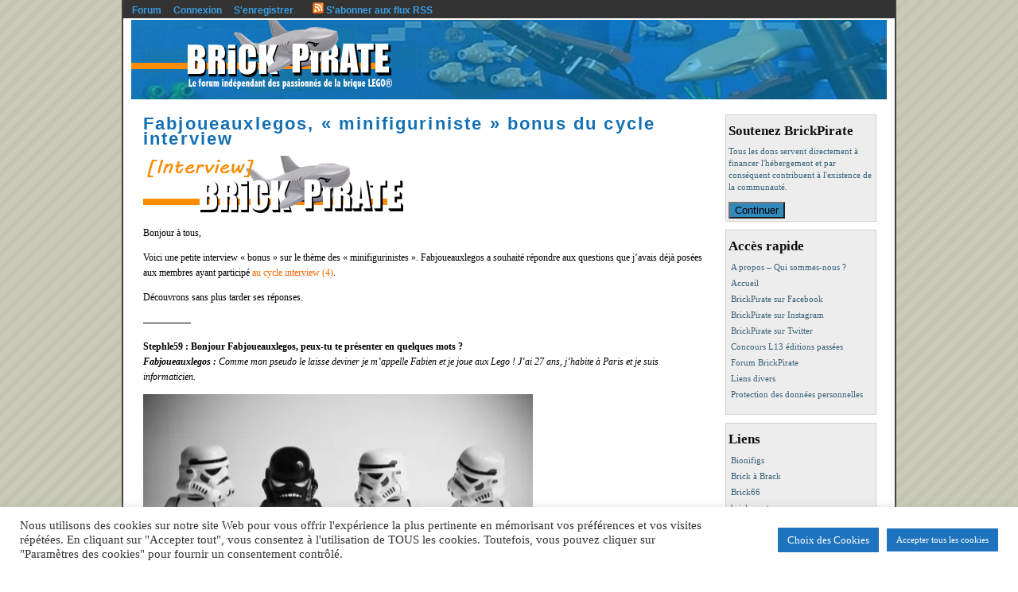

--- FILE ---
content_type: text/html; charset=UTF-8
request_url: https://www.brickpirate.net/interviews/fabjoueauxlegos-minifiguriniste-bonus-du-cycle-interview/
body_size: 20965
content:
<!DOCTYPE html PUBLIC "-//W3C//DTD XHTML 1.0 Transitional//EN" "http://www.w3.org/TR/xhtml1/DTD/xhtml1-transitional.dtd">
<html xmlns="http://www.w3.org/1999/xhtml">
<head profile="http://gmpg.org/xfn/11">
<META name="y_key" content="99c7ec1f21e2bfad" />
 
<meta http-equiv="Content-Type" content="text/html; charset=UTF-8" />
<title>Fabjoueauxlegos, « minifiguriniste » bonus du cycle interview | BrickPirate</title>
<meta name="description" content="Bonjour à tous, Voici une petite interview bonus sur le thème des minifigurinistes. Fabjoueauxlegos a souhaité répondre aux questions que j'avais déjà posées aux membres ayant ..." />
<meta name="robots" content="index,follow" />
<meta name="copyright" content="Copyright (c)2011-2026 Mindrunner & BrickPirate team. All right reserved." />
<meta name="wordpress-theme" content="Ad Flex Niche 0.8.9.9.9.2" />
<meta name="resource-type" content="document" />
<link rel="shortcut icon" href=".//wp-includes/images/favicon.ico" />
<link rel="apple-touch-icon-precomposed" href="https://www.brickpirate.net/apple-touch-icon-precomposed.png" />
<link rel="stylesheet" href="https://www.brickpirate.net/wp-content/themes/ad-flex-niche/skins/modern_wide/skin.css" type="text/css" media="screen" />
<link rel="alternate" type="application/rss+xml" title="BrickPirate RSS Feed" href="https://www.brickpirate.net/feed/" />
<link rel="pingback" href="https://www.brickpirate.net/xmlrpc.php" />
<style type="text/css" media="screen">

body {  
	  background: url("https://www.brickpirate.net/wp-content/themes/ad-flex-niche/images/background-demo/bg_tile.gif"); 
	}
#page {
  background: #FFFFFF;
	border-left: 2px solid #404040;
	border-right: 2px solid #404040;
}
#topbar { 
	color: #FFFFFF; 
	background: #333333; 
	height: 22px; 
	text-align: left;
	font-size: 12px;
}
#banner { 
	background: url("https://www.brickpirate.net/wp-content/themes/ad-flex-niche/images/banner-demo/196925banSITE15032011V12.jpg") no-repeat top; 
	height: 102px;
}
.blogtitle {
	color: #FFCC00;
	text-align: center;
	font-size: 36px;
}
.blogtitle a {
  color: #FFCC00;
}
.tagline {
	color: #000000;
	text-align: center;
}
#bottombar { 
	color: #000000; 
	background: #999999; 
	height: 18px; 
	text-align: left;
	font-size: 12px;
}
#linksbar { 
	color: #1675B7; 
	background: #FFFFFF; 
	height: 18px;
	text-align: left;
	font-size: 14px;
}	
#titlebar { 
	color: #000000; 
	background: #FFFFFF; 
	height: 40px;
	text-align: left;
}	
#imagestopbar{
  color: #000000;
	background-color: #FFFFFF;
}
img.ad_image {
    border: 2px solid #000000;
}
#topseparatorbar { 
	color: #FFFFFF; 
	background: #999999; 
	height: 15px; 
	text-align: left;
}
#adbannertopbar {
  color: #000000;
	background-color: #FFFFFF;
}
#main {
	color: #000000;
	background-color: #FFFFFF;
}
#content {
	color: #000000;
	background-color: #FFFFFF;
	font-size: 12px;
}
#content a {
	color: #FF6600;
}
#content a:hower {
	color: #FF6600;
}
#content h1,
#content h2,
#content h3,
#content h4 {
	color: #000000;
}
#content h1 a,
#content h2 a,
#content h3 a,
#content h4 a {
	color: #1370B3;
}
#content h1 a:hower,
#content h2 a:hower,
#content h3 a:hower,
#content h4 a:hower {
	color: #1370B3;
}
#sidebar, #sidebar_wrapper { 
  width: 190px;
}
#sidebar li { 
  background: #EDEDED; 
  border: 1px solid #D4D0C8;
  color: #3C657B;
  margin-bottom: 10px;
}
#sidebar li a { 
  color: #3C657B; 
}
#sidebar h2 { 
  color: #111111; 
}
#sidebar li li { 
  border: none;
  margin-bottom: 0px;
}
#vks_sidebar_ad_banner h2 { 
  color: #3C657B; 
}
#vks_sidebar_ad_banner li { 
  background: #EDEDED; 
  color: #3C657B;
}
#imagesbottombar{
  color: #000000;
	background-color: #FFFFFF;
}	
#bottomseparatorbar { 
	color: #FFFFFF; 
	background: #999999; 
	height: 2px; 
	text-align: left;
}
#adbannerbottombar {
  color: #000000;
	background-color: #FFFFFF;
}
#footer { 
  color: #EEE; 
	background: #0066FF; 
	height: 50px;
	border-top: 1px solid #111;
  border-bottom: 1px solid #111;
}
#footer a { 
  color: #FFFFFF; 
}
</style>

<meta name='robots' content='max-image-preview:large' />
<link rel='dns-prefetch' href='//s.w.org' />
<link rel="alternate" type="application/rss+xml" title="BrickPirate &raquo; Fabjoueauxlegos, « minifiguriniste » bonus du cycle interview Flux des commentaires" href="https://www.brickpirate.net/interviews/fabjoueauxlegos-minifiguriniste-bonus-du-cycle-interview/feed/" />
		<!-- This site uses the Google Analytics by ExactMetrics plugin v7.25.0 - Using Analytics tracking - https://www.exactmetrics.com/ -->
							<script src="//www.googletagmanager.com/gtag/js?id=G-2YC54NXEZC"  data-cfasync="false" data-wpfc-render="false" type="text/javascript" async></script>
			<script data-cfasync="false" data-wpfc-render="false" type="text/javascript">
				var em_version = '7.25.0';
				var em_track_user = true;
				var em_no_track_reason = '';
								var ExactMetricsDefaultLocations = {"page_location":"https:\/\/www.brickpirate.net\/interviews\/fabjoueauxlegos-minifiguriniste-bonus-du-cycle-interview\/"};
				if ( typeof ExactMetricsPrivacyGuardFilter === 'function' ) {
					var ExactMetricsLocations = (typeof ExactMetricsExcludeQuery === 'object') ? ExactMetricsPrivacyGuardFilter( ExactMetricsExcludeQuery ) : ExactMetricsPrivacyGuardFilter( ExactMetricsDefaultLocations );
				} else {
					var ExactMetricsLocations = (typeof ExactMetricsExcludeQuery === 'object') ? ExactMetricsExcludeQuery : ExactMetricsDefaultLocations;
				}

								var disableStrs = [
										'ga-disable-G-2YC54NXEZC',
									];

				/* Function to detect opted out users */
				function __gtagTrackerIsOptedOut() {
					for (var index = 0; index < disableStrs.length; index++) {
						if (document.cookie.indexOf(disableStrs[index] + '=true') > -1) {
							return true;
						}
					}

					return false;
				}

				/* Disable tracking if the opt-out cookie exists. */
				if (__gtagTrackerIsOptedOut()) {
					for (var index = 0; index < disableStrs.length; index++) {
						window[disableStrs[index]] = true;
					}
				}

				/* Opt-out function */
				function __gtagTrackerOptout() {
					for (var index = 0; index < disableStrs.length; index++) {
						document.cookie = disableStrs[index] + '=true; expires=Thu, 31 Dec 2099 23:59:59 UTC; path=/';
						window[disableStrs[index]] = true;
					}
				}

				if ('undefined' === typeof gaOptout) {
					function gaOptout() {
						__gtagTrackerOptout();
					}
				}
								window.dataLayer = window.dataLayer || [];

				window.ExactMetricsDualTracker = {
					helpers: {},
					trackers: {},
				};
				if (em_track_user) {
					function __gtagDataLayer() {
						dataLayer.push(arguments);
					}

					function __gtagTracker(type, name, parameters) {
						if (!parameters) {
							parameters = {};
						}

						if (parameters.send_to) {
							__gtagDataLayer.apply(null, arguments);
							return;
						}

						if (type === 'event') {
														parameters.send_to = exactmetrics_frontend.v4_id;
							var hookName = name;
							if (typeof parameters['event_category'] !== 'undefined') {
								hookName = parameters['event_category'] + ':' + name;
							}

							if (typeof ExactMetricsDualTracker.trackers[hookName] !== 'undefined') {
								ExactMetricsDualTracker.trackers[hookName](parameters);
							} else {
								__gtagDataLayer('event', name, parameters);
							}
							
						} else {
							__gtagDataLayer.apply(null, arguments);
						}
					}

					__gtagTracker('js', new Date());
					__gtagTracker('set', {
						'developer_id.dNDMyYj': true,
											});
					if ( ExactMetricsLocations.page_location ) {
						__gtagTracker('set', ExactMetricsLocations);
					}
										__gtagTracker('config', 'G-2YC54NXEZC', {"forceSSL":"true"} );
															window.gtag = __gtagTracker;										(function () {
						/* https://developers.google.com/analytics/devguides/collection/analyticsjs/ */
						/* ga and __gaTracker compatibility shim. */
						var noopfn = function () {
							return null;
						};
						var newtracker = function () {
							return new Tracker();
						};
						var Tracker = function () {
							return null;
						};
						var p = Tracker.prototype;
						p.get = noopfn;
						p.set = noopfn;
						p.send = function () {
							var args = Array.prototype.slice.call(arguments);
							args.unshift('send');
							__gaTracker.apply(null, args);
						};
						var __gaTracker = function () {
							var len = arguments.length;
							if (len === 0) {
								return;
							}
							var f = arguments[len - 1];
							if (typeof f !== 'object' || f === null || typeof f.hitCallback !== 'function') {
								if ('send' === arguments[0]) {
									var hitConverted, hitObject = false, action;
									if ('event' === arguments[1]) {
										if ('undefined' !== typeof arguments[3]) {
											hitObject = {
												'eventAction': arguments[3],
												'eventCategory': arguments[2],
												'eventLabel': arguments[4],
												'value': arguments[5] ? arguments[5] : 1,
											}
										}
									}
									if ('pageview' === arguments[1]) {
										if ('undefined' !== typeof arguments[2]) {
											hitObject = {
												'eventAction': 'page_view',
												'page_path': arguments[2],
											}
										}
									}
									if (typeof arguments[2] === 'object') {
										hitObject = arguments[2];
									}
									if (typeof arguments[5] === 'object') {
										Object.assign(hitObject, arguments[5]);
									}
									if ('undefined' !== typeof arguments[1].hitType) {
										hitObject = arguments[1];
										if ('pageview' === hitObject.hitType) {
											hitObject.eventAction = 'page_view';
										}
									}
									if (hitObject) {
										action = 'timing' === arguments[1].hitType ? 'timing_complete' : hitObject.eventAction;
										hitConverted = mapArgs(hitObject);
										__gtagTracker('event', action, hitConverted);
									}
								}
								return;
							}

							function mapArgs(args) {
								var arg, hit = {};
								var gaMap = {
									'eventCategory': 'event_category',
									'eventAction': 'event_action',
									'eventLabel': 'event_label',
									'eventValue': 'event_value',
									'nonInteraction': 'non_interaction',
									'timingCategory': 'event_category',
									'timingVar': 'name',
									'timingValue': 'value',
									'timingLabel': 'event_label',
									'page': 'page_path',
									'location': 'page_location',
									'title': 'page_title',
									'referrer' : 'page_referrer',
								};
								for (arg in args) {
																		if (!(!args.hasOwnProperty(arg) || !gaMap.hasOwnProperty(arg))) {
										hit[gaMap[arg]] = args[arg];
									} else {
										hit[arg] = args[arg];
									}
								}
								return hit;
							}

							try {
								f.hitCallback();
							} catch (ex) {
							}
						};
						__gaTracker.create = newtracker;
						__gaTracker.getByName = newtracker;
						__gaTracker.getAll = function () {
							return [];
						};
						__gaTracker.remove = noopfn;
						__gaTracker.loaded = true;
						window['__gaTracker'] = __gaTracker;
					})();
									} else {
										console.log("");
					(function () {
						function __gtagTracker() {
							return null;
						}

						window['__gtagTracker'] = __gtagTracker;
						window['gtag'] = __gtagTracker;
					})();
									}
			</script>
				<!-- / Google Analytics by ExactMetrics -->
		<script type="text/javascript">
window._wpemojiSettings = {"baseUrl":"https:\/\/s.w.org\/images\/core\/emoji\/14.0.0\/72x72\/","ext":".png","svgUrl":"https:\/\/s.w.org\/images\/core\/emoji\/14.0.0\/svg\/","svgExt":".svg","source":{"concatemoji":"https:\/\/www.brickpirate.net\/wp-includes\/js\/wp-emoji-release.min.js?ver=6.0.11"}};
/*! This file is auto-generated */
!function(e,a,t){var n,r,o,i=a.createElement("canvas"),p=i.getContext&&i.getContext("2d");function s(e,t){var a=String.fromCharCode,e=(p.clearRect(0,0,i.width,i.height),p.fillText(a.apply(this,e),0,0),i.toDataURL());return p.clearRect(0,0,i.width,i.height),p.fillText(a.apply(this,t),0,0),e===i.toDataURL()}function c(e){var t=a.createElement("script");t.src=e,t.defer=t.type="text/javascript",a.getElementsByTagName("head")[0].appendChild(t)}for(o=Array("flag","emoji"),t.supports={everything:!0,everythingExceptFlag:!0},r=0;r<o.length;r++)t.supports[o[r]]=function(e){if(!p||!p.fillText)return!1;switch(p.textBaseline="top",p.font="600 32px Arial",e){case"flag":return s([127987,65039,8205,9895,65039],[127987,65039,8203,9895,65039])?!1:!s([55356,56826,55356,56819],[55356,56826,8203,55356,56819])&&!s([55356,57332,56128,56423,56128,56418,56128,56421,56128,56430,56128,56423,56128,56447],[55356,57332,8203,56128,56423,8203,56128,56418,8203,56128,56421,8203,56128,56430,8203,56128,56423,8203,56128,56447]);case"emoji":return!s([129777,127995,8205,129778,127999],[129777,127995,8203,129778,127999])}return!1}(o[r]),t.supports.everything=t.supports.everything&&t.supports[o[r]],"flag"!==o[r]&&(t.supports.everythingExceptFlag=t.supports.everythingExceptFlag&&t.supports[o[r]]);t.supports.everythingExceptFlag=t.supports.everythingExceptFlag&&!t.supports.flag,t.DOMReady=!1,t.readyCallback=function(){t.DOMReady=!0},t.supports.everything||(n=function(){t.readyCallback()},a.addEventListener?(a.addEventListener("DOMContentLoaded",n,!1),e.addEventListener("load",n,!1)):(e.attachEvent("onload",n),a.attachEvent("onreadystatechange",function(){"complete"===a.readyState&&t.readyCallback()})),(e=t.source||{}).concatemoji?c(e.concatemoji):e.wpemoji&&e.twemoji&&(c(e.twemoji),c(e.wpemoji)))}(window,document,window._wpemojiSettings);
</script>
<style type="text/css">
img.wp-smiley,
img.emoji {
	display: inline !important;
	border: none !important;
	box-shadow: none !important;
	height: 1em !important;
	width: 1em !important;
	margin: 0 0.07em !important;
	vertical-align: -0.1em !important;
	background: none !important;
	padding: 0 !important;
}
</style>
	<link rel='stylesheet' id='wp-block-library-css'  href='https://www.brickpirate.net/wp-includes/css/dist/block-library/style.min.css?ver=6.0.11' type='text/css' media='all' />
<style id='global-styles-inline-css' type='text/css'>
body{--wp--preset--color--black: #000000;--wp--preset--color--cyan-bluish-gray: #abb8c3;--wp--preset--color--white: #ffffff;--wp--preset--color--pale-pink: #f78da7;--wp--preset--color--vivid-red: #cf2e2e;--wp--preset--color--luminous-vivid-orange: #ff6900;--wp--preset--color--luminous-vivid-amber: #fcb900;--wp--preset--color--light-green-cyan: #7bdcb5;--wp--preset--color--vivid-green-cyan: #00d084;--wp--preset--color--pale-cyan-blue: #8ed1fc;--wp--preset--color--vivid-cyan-blue: #0693e3;--wp--preset--color--vivid-purple: #9b51e0;--wp--preset--gradient--vivid-cyan-blue-to-vivid-purple: linear-gradient(135deg,rgba(6,147,227,1) 0%,rgb(155,81,224) 100%);--wp--preset--gradient--light-green-cyan-to-vivid-green-cyan: linear-gradient(135deg,rgb(122,220,180) 0%,rgb(0,208,130) 100%);--wp--preset--gradient--luminous-vivid-amber-to-luminous-vivid-orange: linear-gradient(135deg,rgba(252,185,0,1) 0%,rgba(255,105,0,1) 100%);--wp--preset--gradient--luminous-vivid-orange-to-vivid-red: linear-gradient(135deg,rgba(255,105,0,1) 0%,rgb(207,46,46) 100%);--wp--preset--gradient--very-light-gray-to-cyan-bluish-gray: linear-gradient(135deg,rgb(238,238,238) 0%,rgb(169,184,195) 100%);--wp--preset--gradient--cool-to-warm-spectrum: linear-gradient(135deg,rgb(74,234,220) 0%,rgb(151,120,209) 20%,rgb(207,42,186) 40%,rgb(238,44,130) 60%,rgb(251,105,98) 80%,rgb(254,248,76) 100%);--wp--preset--gradient--blush-light-purple: linear-gradient(135deg,rgb(255,206,236) 0%,rgb(152,150,240) 100%);--wp--preset--gradient--blush-bordeaux: linear-gradient(135deg,rgb(254,205,165) 0%,rgb(254,45,45) 50%,rgb(107,0,62) 100%);--wp--preset--gradient--luminous-dusk: linear-gradient(135deg,rgb(255,203,112) 0%,rgb(199,81,192) 50%,rgb(65,88,208) 100%);--wp--preset--gradient--pale-ocean: linear-gradient(135deg,rgb(255,245,203) 0%,rgb(182,227,212) 50%,rgb(51,167,181) 100%);--wp--preset--gradient--electric-grass: linear-gradient(135deg,rgb(202,248,128) 0%,rgb(113,206,126) 100%);--wp--preset--gradient--midnight: linear-gradient(135deg,rgb(2,3,129) 0%,rgb(40,116,252) 100%);--wp--preset--duotone--dark-grayscale: url('#wp-duotone-dark-grayscale');--wp--preset--duotone--grayscale: url('#wp-duotone-grayscale');--wp--preset--duotone--purple-yellow: url('#wp-duotone-purple-yellow');--wp--preset--duotone--blue-red: url('#wp-duotone-blue-red');--wp--preset--duotone--midnight: url('#wp-duotone-midnight');--wp--preset--duotone--magenta-yellow: url('#wp-duotone-magenta-yellow');--wp--preset--duotone--purple-green: url('#wp-duotone-purple-green');--wp--preset--duotone--blue-orange: url('#wp-duotone-blue-orange');--wp--preset--font-size--small: 13px;--wp--preset--font-size--medium: 20px;--wp--preset--font-size--large: 36px;--wp--preset--font-size--x-large: 42px;}.has-black-color{color: var(--wp--preset--color--black) !important;}.has-cyan-bluish-gray-color{color: var(--wp--preset--color--cyan-bluish-gray) !important;}.has-white-color{color: var(--wp--preset--color--white) !important;}.has-pale-pink-color{color: var(--wp--preset--color--pale-pink) !important;}.has-vivid-red-color{color: var(--wp--preset--color--vivid-red) !important;}.has-luminous-vivid-orange-color{color: var(--wp--preset--color--luminous-vivid-orange) !important;}.has-luminous-vivid-amber-color{color: var(--wp--preset--color--luminous-vivid-amber) !important;}.has-light-green-cyan-color{color: var(--wp--preset--color--light-green-cyan) !important;}.has-vivid-green-cyan-color{color: var(--wp--preset--color--vivid-green-cyan) !important;}.has-pale-cyan-blue-color{color: var(--wp--preset--color--pale-cyan-blue) !important;}.has-vivid-cyan-blue-color{color: var(--wp--preset--color--vivid-cyan-blue) !important;}.has-vivid-purple-color{color: var(--wp--preset--color--vivid-purple) !important;}.has-black-background-color{background-color: var(--wp--preset--color--black) !important;}.has-cyan-bluish-gray-background-color{background-color: var(--wp--preset--color--cyan-bluish-gray) !important;}.has-white-background-color{background-color: var(--wp--preset--color--white) !important;}.has-pale-pink-background-color{background-color: var(--wp--preset--color--pale-pink) !important;}.has-vivid-red-background-color{background-color: var(--wp--preset--color--vivid-red) !important;}.has-luminous-vivid-orange-background-color{background-color: var(--wp--preset--color--luminous-vivid-orange) !important;}.has-luminous-vivid-amber-background-color{background-color: var(--wp--preset--color--luminous-vivid-amber) !important;}.has-light-green-cyan-background-color{background-color: var(--wp--preset--color--light-green-cyan) !important;}.has-vivid-green-cyan-background-color{background-color: var(--wp--preset--color--vivid-green-cyan) !important;}.has-pale-cyan-blue-background-color{background-color: var(--wp--preset--color--pale-cyan-blue) !important;}.has-vivid-cyan-blue-background-color{background-color: var(--wp--preset--color--vivid-cyan-blue) !important;}.has-vivid-purple-background-color{background-color: var(--wp--preset--color--vivid-purple) !important;}.has-black-border-color{border-color: var(--wp--preset--color--black) !important;}.has-cyan-bluish-gray-border-color{border-color: var(--wp--preset--color--cyan-bluish-gray) !important;}.has-white-border-color{border-color: var(--wp--preset--color--white) !important;}.has-pale-pink-border-color{border-color: var(--wp--preset--color--pale-pink) !important;}.has-vivid-red-border-color{border-color: var(--wp--preset--color--vivid-red) !important;}.has-luminous-vivid-orange-border-color{border-color: var(--wp--preset--color--luminous-vivid-orange) !important;}.has-luminous-vivid-amber-border-color{border-color: var(--wp--preset--color--luminous-vivid-amber) !important;}.has-light-green-cyan-border-color{border-color: var(--wp--preset--color--light-green-cyan) !important;}.has-vivid-green-cyan-border-color{border-color: var(--wp--preset--color--vivid-green-cyan) !important;}.has-pale-cyan-blue-border-color{border-color: var(--wp--preset--color--pale-cyan-blue) !important;}.has-vivid-cyan-blue-border-color{border-color: var(--wp--preset--color--vivid-cyan-blue) !important;}.has-vivid-purple-border-color{border-color: var(--wp--preset--color--vivid-purple) !important;}.has-vivid-cyan-blue-to-vivid-purple-gradient-background{background: var(--wp--preset--gradient--vivid-cyan-blue-to-vivid-purple) !important;}.has-light-green-cyan-to-vivid-green-cyan-gradient-background{background: var(--wp--preset--gradient--light-green-cyan-to-vivid-green-cyan) !important;}.has-luminous-vivid-amber-to-luminous-vivid-orange-gradient-background{background: var(--wp--preset--gradient--luminous-vivid-amber-to-luminous-vivid-orange) !important;}.has-luminous-vivid-orange-to-vivid-red-gradient-background{background: var(--wp--preset--gradient--luminous-vivid-orange-to-vivid-red) !important;}.has-very-light-gray-to-cyan-bluish-gray-gradient-background{background: var(--wp--preset--gradient--very-light-gray-to-cyan-bluish-gray) !important;}.has-cool-to-warm-spectrum-gradient-background{background: var(--wp--preset--gradient--cool-to-warm-spectrum) !important;}.has-blush-light-purple-gradient-background{background: var(--wp--preset--gradient--blush-light-purple) !important;}.has-blush-bordeaux-gradient-background{background: var(--wp--preset--gradient--blush-bordeaux) !important;}.has-luminous-dusk-gradient-background{background: var(--wp--preset--gradient--luminous-dusk) !important;}.has-pale-ocean-gradient-background{background: var(--wp--preset--gradient--pale-ocean) !important;}.has-electric-grass-gradient-background{background: var(--wp--preset--gradient--electric-grass) !important;}.has-midnight-gradient-background{background: var(--wp--preset--gradient--midnight) !important;}.has-small-font-size{font-size: var(--wp--preset--font-size--small) !important;}.has-medium-font-size{font-size: var(--wp--preset--font-size--medium) !important;}.has-large-font-size{font-size: var(--wp--preset--font-size--large) !important;}.has-x-large-font-size{font-size: var(--wp--preset--font-size--x-large) !important;}
</style>
<link rel='stylesheet' id='aalb_basics_css-css'  href='https://www.brickpirate.net/wp-content/plugins/amazon-associates-link-builder/css/aalb_basics.css?ver=1.9.3' type='text/css' media='all' />
<link rel='stylesheet' id='cookie-law-info-css'  href='https://www.brickpirate.net/wp-content/plugins/cookie-law-info/legacy/public/css/cookie-law-info-public.css?ver=3.3.6' type='text/css' media='all' />
<link rel='stylesheet' id='cookie-law-info-gdpr-css'  href='https://www.brickpirate.net/wp-content/plugins/cookie-law-info/legacy/public/css/cookie-law-info-gdpr.css?ver=3.3.6' type='text/css' media='all' />
<link rel='stylesheet' id='wpt-twitter-feed-css'  href='https://www.brickpirate.net/wp-content/plugins/wp-to-twitter/css/twitter-feed.css?ver=6.0.11' type='text/css' media='all' />
<link rel='stylesheet' id='give-styles-css'  href='https://www.brickpirate.net/wp-content/plugins/give/assets/dist/css/give.css?ver=3.6.0' type='text/css' media='all' />
<link rel='stylesheet' id='give-donation-summary-style-frontend-css'  href='https://www.brickpirate.net/wp-content/plugins/give/assets/dist/css/give-donation-summary.css?ver=3.6.0' type='text/css' media='all' />
<script type='text/javascript' src='https://www.brickpirate.net/wp-content/plugins/google-analytics-dashboard-for-wp/assets/js/frontend-gtag.min.js?ver=7.25.0' id='exactmetrics-frontend-script-js'></script>
<script data-cfasync="false" data-wpfc-render="false" type="text/javascript" id='exactmetrics-frontend-script-js-extra'>/* <![CDATA[ */
var exactmetrics_frontend = {"js_events_tracking":"true","download_extensions":"zip,mp3,mpeg,pdf,docx,pptx,xlsx,rar","inbound_paths":"[{\"path\":\"\\\/go\\\/\",\"label\":\"affiliate\"},{\"path\":\"\\\/recommend\\\/\",\"label\":\"affiliate\"}]","home_url":"https:\/\/www.brickpirate.net","hash_tracking":"false","v4_id":"G-2YC54NXEZC"};/* ]]> */
</script>
<script type='text/javascript' src='https://www.brickpirate.net/wp-includes/js/jquery/jquery.min.js?ver=3.6.0' id='jquery-core-js'></script>
<script type='text/javascript' src='https://www.brickpirate.net/wp-includes/js/jquery/jquery-migrate.min.js?ver=3.3.2' id='jquery-migrate-js'></script>
<script type='text/javascript' id='cookie-law-info-js-extra'>
/* <![CDATA[ */
var Cli_Data = {"nn_cookie_ids":[],"cookielist":[],"non_necessary_cookies":[],"ccpaEnabled":"","ccpaRegionBased":"","ccpaBarEnabled":"","strictlyEnabled":["necessary","obligatoire"],"ccpaType":"gdpr","js_blocking":"1","custom_integration":"","triggerDomRefresh":"","secure_cookies":""};
var cli_cookiebar_settings = {"animate_speed_hide":"500","animate_speed_show":"500","background":"#FFF","border":"#b1a6a6c2","border_on":"","button_1_button_colour":"#1e73be","button_1_button_hover":"#185c98","button_1_link_colour":"#fff","button_1_as_button":"1","button_1_new_win":"","button_2_button_colour":"#333","button_2_button_hover":"#292929","button_2_link_colour":"#444","button_2_as_button":"","button_2_hidebar":"","button_3_button_colour":"#dedfe0","button_3_button_hover":"#b2b2b3","button_3_link_colour":"#333333","button_3_as_button":"1","button_3_new_win":"","button_4_button_colour":"#1e73be","button_4_button_hover":"#185c98","button_4_link_colour":"#ffffff","button_4_as_button":"1","button_7_button_colour":"#1e73be","button_7_button_hover":"#185c98","button_7_link_colour":"#fff","button_7_as_button":"1","button_7_new_win":"","font_family":"inherit","header_fix":"","notify_animate_hide":"1","notify_animate_show":"","notify_div_id":"#cookie-law-info-bar","notify_position_horizontal":"right","notify_position_vertical":"bottom","scroll_close":"","scroll_close_reload":"","accept_close_reload":"","reject_close_reload":"","showagain_tab":"1","showagain_background":"#fff","showagain_border":"#000","showagain_div_id":"#cookie-law-info-again","showagain_x_position":"100px","text":"#333333","show_once_yn":"","show_once":"10000","logging_on":"","as_popup":"","popup_overlay":"1","bar_heading_text":"","cookie_bar_as":"banner","popup_showagain_position":"bottom-right","widget_position":"left"};
var log_object = {"ajax_url":"https:\/\/www.brickpirate.net\/wp-admin\/admin-ajax.php"};
/* ]]> */
</script>
<script type='text/javascript' src='https://www.brickpirate.net/wp-content/plugins/cookie-law-info/legacy/public/js/cookie-law-info-public.js?ver=3.3.6' id='cookie-law-info-js'></script>
<script type='text/javascript' src='https://www.brickpirate.net/wp-includes/js/dist/vendor/regenerator-runtime.min.js?ver=0.13.9' id='regenerator-runtime-js'></script>
<script type='text/javascript' src='https://www.brickpirate.net/wp-includes/js/dist/vendor/wp-polyfill.min.js?ver=3.15.0' id='wp-polyfill-js'></script>
<script type='text/javascript' src='https://www.brickpirate.net/wp-includes/js/dist/hooks.min.js?ver=c6d64f2cb8f5c6bb49caca37f8828ce3' id='wp-hooks-js'></script>
<script type='text/javascript' src='https://www.brickpirate.net/wp-includes/js/dist/i18n.min.js?ver=ebee46757c6a411e38fd079a7ac71d94' id='wp-i18n-js'></script>
<script type='text/javascript' id='wp-i18n-js-after'>
wp.i18n.setLocaleData( { 'text direction\u0004ltr': [ 'ltr' ] } );
</script>
<script type='text/javascript' id='give-js-extra'>
/* <![CDATA[ */
var give_global_vars = {"ajaxurl":"https:\/\/www.brickpirate.net\/wp-admin\/admin-ajax.php","checkout_nonce":"3b604fcb61","currency":"EUR","currency_sign":"\u20ac","currency_pos":"before","thousands_separator":".","decimal_separator":",","no_gateway":"Veuillez s\u00e9lectionner votre mode de paiement.","bad_minimum":"Le montant du don minimum pour ce formulaire est de","bad_maximum":"Le montant maximum du don personnalis\u00e9 pour ce formulaire est","general_loading":"Chargement\u2026","purchase_loading":"Veuillez patienter\u2026","textForOverlayScreen":"<h3>En cours...<\/h3><p>This will only take a second!<\/p>","number_decimals":"2","is_test_mode":"","give_version":"3.6.0","magnific_options":{"main_class":"give-modal","close_on_bg_click":false},"form_translation":{"payment-mode":"Veuillez s\u00e9lectionner un moyen de paiement.","give_first":"Veuillez saisir votre pr\u00e9nom.","give_last":"Veuillez saisir votre nom.","give_email":"Veuillez saisir une adresse de messagerie valide.","give_user_login":"Identifiant ou adresse de messagerie non valide.","give_user_pass":"Saisir un mot de passe.","give_user_pass_confirm":"Confirmer le mot de passe.","give_agree_to_terms":"Vous devez \u00eatre d\u2019accord avec les termes et conditions."},"confirm_email_sent_message":"Veuillez v\u00e9rifier votre e-mail et cliquer sur le lien pour acc\u00e9der \u00e0 votre historique complet de dons.","ajax_vars":{"ajaxurl":"https:\/\/www.brickpirate.net\/wp-admin\/admin-ajax.php","ajaxNonce":"7c0f746d0c","loading":"En cours de chargement","select_option":"Veuillez s\u00e9lectionner une option","default_gateway":"paypal","permalinks":"1","number_decimals":2},"cookie_hash":"f5e7dbc5f72a81149262b0051ffbc444","session_nonce_cookie_name":"wp-give_session_reset_nonce_f5e7dbc5f72a81149262b0051ffbc444","session_cookie_name":"wp-give_session_f5e7dbc5f72a81149262b0051ffbc444","delete_session_nonce_cookie":"0"};
var giveApiSettings = {"root":"https:\/\/www.brickpirate.net\/wp-json\/give-api\/v2\/","rest_base":"give-api\/v2"};
/* ]]> */
</script>
<script type='text/javascript' id='give-js-translations'>
( function( domain, translations ) {
	var localeData = translations.locale_data[ domain ] || translations.locale_data.messages;
	localeData[""].domain = domain;
	wp.i18n.setLocaleData( localeData, domain );
} )( "give", {"translation-revision-date":"2024-03-13 22:15:41+0000","generator":"GlotPress\/4.0.0","domain":"messages","locale_data":{"messages":{"":{"domain":"messages","plural-forms":"nplurals=2; plural=n > 1;","lang":"fr"},"Dismiss this notice.":["Supprimer ce message."]}},"comment":{"reference":"assets\/dist\/js\/give.js"}} );
</script>
<script type='text/javascript' src='https://www.brickpirate.net/wp-content/plugins/give/assets/dist/js/give.js?ver=45021738ab584c0b' id='give-js'></script>
<link rel="https://api.w.org/" href="https://www.brickpirate.net/wp-json/" /><link rel="alternate" type="application/json" href="https://www.brickpirate.net/wp-json/wp/v2/posts/1185" /><link rel="EditURI" type="application/rsd+xml" title="RSD" href="https://www.brickpirate.net/xmlrpc.php?rsd" />
<link rel="wlwmanifest" type="application/wlwmanifest+xml" href="https://www.brickpirate.net/wp-includes/wlwmanifest.xml" /> 
<meta name="generator" content="WordPress 6.0.11" />
<link rel="canonical" href="https://www.brickpirate.net/interviews/fabjoueauxlegos-minifiguriniste-bonus-du-cycle-interview/" />
<link rel='shortlink' href='https://www.brickpirate.net/?p=1185' />
<link rel="alternate" type="application/json+oembed" href="https://www.brickpirate.net/wp-json/oembed/1.0/embed?url=https%3A%2F%2Fwww.brickpirate.net%2Finterviews%2Ffabjoueauxlegos-minifiguriniste-bonus-du-cycle-interview%2F" />
<link rel="alternate" type="text/xml+oembed" href="https://www.brickpirate.net/wp-json/oembed/1.0/embed?url=https%3A%2F%2Fwww.brickpirate.net%2Finterviews%2Ffabjoueauxlegos-minifiguriniste-bonus-du-cycle-interview%2F&#038;format=xml" />
<meta name="generator" content="Give v3.6.0" />
</head>
<body>
<script type="text/javascript">

  var _gaq = _gaq || [];
  _gaq.push(['_setAccount', 'UA-37353493-1']);
  _gaq.push(['_setDomainName', 'brickpirate.net']);
  _gaq.push(['_trackPageview']);

  (function() {
    var ga = document.createElement('script'); ga.type = 'text/javascript'; ga.async = true;
    ga.src = ('https:' == document.location.protocol ? 'https://ssl' : 'http://www') + '.google-analytics.com/ga.js';
    var s = document.getElementsByTagName('script')[0]; s.parentNode.insertBefore(ga, s);
  })();

</script><div id="page"> <!-- The page begins -->
	<div id="header"> <!-- The header begins -->
<table id="topbar">
  <tr>
    <td><p style="margin: 0px 8px;"><a style="color: #3AA0E8;" href="https://www.brickpirate.net/forum/phpBB3/index.php">Forum</a>     <a style="color: #3AA0E8;" href="https://www.brickpirate.net/forum/phpBB3/ucp.php?mode=login">Connexion</a>     <a style="color: #3AA0E8;" href="https://www.brickpirate.net/forum/phpBB3/ucp.php?mode=register">S'enregistrer</a>        <a style="color:#3AA0E8;" href="https://www.brickpirate.net/feed/"><img src="https://www.brickpirate.net/wp-includes/images/icone_RSS.gif"/>  S'abonner aux flux RSS</a>  
</p></td>
  </tr>
</table>
<table id="banner">
  <tr>
    <td>
        </td>
    <td>
            </td>
  </tr>
</table>
	</div> <!-- The header ends -->
	<table id="main"> <!-- The main content begins -->
		<tr>
			<td>
				<table id="content"> <!-- The content begins -->
					<tr>
						<td>							<div class="post" id="post-1185"> <!-- The post begins  -->
								 <h1 class="storytitle"><a href="https://www.brickpirate.net/interviews/fabjoueauxlegos-minifiguriniste-bonus-du-cycle-interview/" rel="bookmark" title="Fabjoueauxlegos, « minifiguriniste » bonus du cycle interview">Fabjoueauxlegos, « minifiguriniste » bonus du cycle interview</a></h1>
  							<div class="storycontent"> <!-- The storycontent begins -->
									<p><img class="alignnone" title="Logo Interview BrickPirate" src="https://lh6.googleusercontent.com/-cnypRrh0Uxw/UI5AJS6av2I/AAAAAAAABC0/EifME3oGZ_k/s334/LogoBP_itw.png" alt="" width="334" height="76" /></p>
<p>Bonjour à tous,</p>
<p>Voici une petite interview « bonus » sur le thème des « minifigurinistes ». Fabjoueauxlegos a souhaité répondre aux questions que j&rsquo;avais déjà posées aux membres ayant participé <a href="http://www.brickpirate.net/site/interviews/le-cycle-interview-4/">au cycle interview (4)</a>.</p>
<p>Découvrons sans plus tarder ses réponses.</p>
<p>&#8212;&#8212;&#8212;&#8212;&#8212;</p>
<p><strong>Stephle59 : Bonjour Fabjoueauxlegos, peux-tu te présenter en quelques mots ?</strong><br />
<em><strong>Fabjoueauxlegos :</strong> Comme mon pseudo le laisse deviner je m’appelle Fabien et je joue aux Lego ! J’ai 27 ans, j’habite à Paris et je suis informaticien.</em></p>
<p><img loading="lazy" alt="" src="https://fabjoueauxlego.files.wordpress.com/2011/10/lego-star-wars-stormtrooper-shadowtrooper-vilain-petit-canard.jpg?w=490&#038;h=322" title="Fabjoueauxlegos" class="alignnone" width="490" height="323" /></p>
<p><strong>Stephle59 : Comment t&rsquo;es venue la passion pour les minifigs et leur mise en scène ?</strong><br />
<em><strong>Fabjoueauxlegos :</strong> Tout a commencé en Mai 2010 (oui c’est très très précis) lorsque je suis tombé par le plus grand des hasards sur une boite de Minifigs à Collectionner de la Série 1… A l’époque, le sachet était à 1€50 et j’en avais pris un « pour déconner ». Je rentre chez moi, j’ouvre le sachet surprise et je découvre le Cosmonaute. Je commence à le monter les pièces fébrilement, et dépliant la notice m’aperçois qu’il y a en tout 16 personnages à collectionner. La suite ? Retour immédiat au magasin, j’en achète 3 ou 4 autres. Cela fait 2 ans et demi que mon addiction a commencé et aujourd’hui je dois avoir 500 minifigs dans ma collection…<br />
Outre la collection en elle-même des minifigs, c’est la possibilité de les mettre en scène qui me plaisait. Inventer des histoires,  créer des ambiances et publier le résultat sur un support internet… Il y a une telle variété de personnages et d’accessoires, les possibilités sont infinies !</em></p>
<p><strong>Stephle59 : Quel est le but avoué ?</strong><br />
<em><strong>Fabjoueauxlegos :</strong> Transmettre le virus au plus grand nombre ! Sinon c’est assez basique : Faire sourire, distraire et plus personnellement entretenir le soupçon de créativité qui réside en chacun d’entre nous. Et accessoirement publier une photo de chaque minifig de ma collection au moins une fois !</em></p>
<p><img loading="lazy" alt="" src="https://fabjoueauxlego.files.wordpress.com/2011/10/lego-star-wars-stormtrooper-dark-side-for-dummies.jpg?w=490&#038;h=347" title="Fabjoueauxlegos" class="alignnone" width="490" height="347" /></p>
<p><strong>Stephle59 : Peux-tu nous expliquer ton processus de mise en scène, ta démarche qui permet d’arriver au résultat final ?</strong><br />
<em><strong>Fabjoueauxlegos :</strong> Il n’y a pas de cahier des charges précis. Parfois une idée me vient en me baladant tout simplement dans la rue. Du coup je la note dans un coin de ma tête et j’essaie de la mettre en forme. Mais le plus souvent, la création est dictée par l’actualité et les minifigs que j’ai entre les mains. Tiens, je n’ai jamais rien créé avec celle-ci… Du coup je cherche une idée en fouillant dans ma caisse. En vacances je privilégie les décors naturels, à la maison c’est un fond coloré. Petite retouche si nécessaire, et hop c’est terminé.</em></p>
<p><strong>Stephle59 : Quelle est la plus grande difficulté que tu rencontres ?</strong><br />
<em><strong>Fabjoueauxlegos :</strong> Le manque de lumière. L’hiver surtout, il fait nuit très tôt et la lumière du jour n’a aucun équivalent pour faire une bonne photo. D’ailleurs je rêve d’un petit studio photo ! A part ça, le temps évidemment. Tellement de nouveautés sortent durant l’année, je n’ai pas le temps de m’occuper de chaque minifig comme je le souhaiterais 😉 </em></p>
<p><strong>Stephle59 : Accordes-tu de l’importance à la visibilité de tes mises en scène, aux yeux du public ? Si oui, par quels moyens, quels médias ?</strong><br />
<em><strong>Fabjoueauxlegos :</strong> Oui, c’est clairement le but final. C’est agréable de savoir que ce que vous faites est apprécié (ou pas d’ailleurs !). Et au delà ce ça, les commentaires publiés sur mes premiers articles ont permis de corriger certains défauts et d’améliorer la qualité des photos. C’est plutôt intéressant. On m’a aussi contacté plusieurs fois pour me demander l’autorisation d’utiliser telle ou telle photo, ça fait forcément plaisir.<br />
Je publie essentiellement sur <a href="http://fabjoueauxlego.com">mon blog</a>, où j&rsquo;essaie également de survoler l&rsquo;actualité Lego. Et on peut dire qu&rsquo;il y a de quoi faire !</em></p>
<p><strong>Stephle59 : Quelle est pour toi la meilleure mise en scène que tu aies réalisé ?</strong><br />
<em><strong>Fabjoueauxlegos :</strong> Il y en a plusieurs dont je suis assez content…<br />
Par exemple cette petite vignette en 3 parties créée juste après avoir revu l’Episode 3 de Star Sars…<br />
<img loading="lazy" alt="" src="https://fabjoueauxlego.files.wordpress.com/2012/02/minifig-lego-starwars-anakin-padawan-sith-jedi.jpg?w=490&#038;h=784" title="Fabjoueauxlegos" class="alignnone" width="490" height="784" /><br />
Ou celle-ci…<br />
<img loading="lazy" alt="" src="https://fabjoueauxlego.files.wordpress.com/2012/02/lego-skeleton-radio.jpg?w=490&#038;h=367" title="Fabjoueauxlegos" class="alignnone" width="490" height="368" /></em></p>
<p><strong>Stephle59 : Quel est pour toi le meilleur « minifiguriniste » ?</strong><br />
<em><strong>Fabjoueauxlegos :</strong> Le premier qui m’a donné envie de m’y mettre, c’est <a href="http://legojeff.free.fr/blog/">Legojeff</a>. Je ne pouvais pas ne pas le citer ! Aujourd’hui j’aime vraiment beaucoup de que fait <a href="http://www.flickr.com/photos/vanjey/">Vanjey</a>, il a un vrai talent. Il y a aussi <a href="http://www.flickr.com/photos/59104528@N08/">designholic*</a>  qui sort du lot.</em></p>
<p><strong>Stephle59 : Quel matériel photographique utilises-tu ?</strong><br />
<em><strong>Fabjoueauxlegos :</strong> J’utilise un appareil photo Panasonic Lumix G1, et surtout un objectif macro fantastique offert par ma copine à Noël dernier ! C’est lui qui fait tout le boulot 😉 </em></p>
<p><strong>Stephle59 : Un petit mot pour conclure, un ou des conseil(s) à prodiguer, pour donner envie aux lecteurs ou membres de se lancer dans l’aventure ?</strong><br />
<em><strong>Fabjoueauxlegos :</strong> La minifig, c’est du rêve. Un formidable vecteur de créativité et d’expression. Mais ça coute cher et Lego a bien compris que c’était le bon filon du moment… Du coup je conseillerais de commencer une collection « sans pression », avec des minifigs accessibles financièrement. Et privilégier la qualité à la quantité !</em></p>
<p>&#8212;&#8212;&#8212;&#8212;&#8212;</p>
<p>Merci beaucoup de t&rsquo;être prêté au jeu des questions / réponses.</p>
<p><a href="http://www.brickpirate.net/forum/phpBB3/viewtopic.php?f=54&amp;t=11517">Accès aux commentaires de l&rsquo;article</a></p>
<p><a href="http://www.brickpirate.net/site/interviews/le-cycle-interview-1/">Le cycle interview (1) : MOCeur</a><br />
<a href="http://www.brickpirate.net/site/interviews/le-cycle-interview-2/">Le cycle interview (2) : Brickfilmeur</a><br />
<a href="http://www.brickpirate.net/site/interviews/le-cycle-interview-3/">Le cycle interview (3) : Collectionneur</a><br />
<a href="http://www.brickpirate.net/site/interviews/le-cycle-interview-4/">Le cycle interview (4) : « Minifiguriniste »</a></p>
  
								</div> <!-- The storycontent ends -->
								<div class="meta"> <!-- The meta begins  -->
									<small class="meta">Tags: <a href="https://www.brickpirate.net/tag/bonus/" rel="tag">bonus</a>, <a href="https://www.brickpirate.net/tag/cycle/" rel="tag">cycle</a>, <a href="https://www.brickpirate.net/tag/fabjoueauxlegos/" rel="tag">Fabjoueauxlegos</a>, <a href="https://www.brickpirate.net/tag/interview/" rel="tag">interview</a>, <a href="https://www.brickpirate.net/tag/lego/" rel="tag">Lego</a>, <a href="https://www.brickpirate.net/tag/minifig/" rel="tag">minifig</a>, <a href="https://www.brickpirate.net/tag/minifiguriniste/" rel="tag">minifiguriniste</a>, <a href="https://www.brickpirate.net/tag/question/" rel="tag">question</a>, <a href="https://www.brickpirate.net/tag/reponse/" rel="tag">réponse</a> on Déc 19th, 2012 by Stephle59									</small>
								</div> <!-- The meta ends -->
								<div class="feedback"> <!-- The feedback begins -->
									<p>
																		</p>
								</div> <!-- The feedback ends -->
							</div> <!-- The post ends  -->
<p style="text-align : center; font-weight: bold;">----------------------------------------------------------------</p>               							 
							<!--comments area-->
	<div id="commentblock">
		<h2 id="comments">
			2 Responses		</h2>
		<ol id="commentlist">
							<li class="alt" id="comment-3">
                    <div class="commentname">
					  <span class="commentauthor">
                      					  <a href='http://fabjoueauxlego.com/2012/12/21/interview-minifiguriniste/' rel='external nofollow ugc' class='url'>L&rsquo;interview Brick Pirate &laquo; Fab Joue aux LEGO</a>                      </span>
					</div>
					<div class="commentinfo">
						<span class="commentdate">
							décembre 21st, 2012 | 
							<a href="#comment-3" title="comment link url">10 h 33 min</a>
						</span>
 					</div>
                    					<div class="commenttext"><p>[&#8230;] en tant que &laquo;&nbsp;Minifiguriniste&nbsp;&raquo;. L&rsquo;intégralité de l&rsquo;interview est à lire ici [&#8230;]</p>
</div>
				</li>
											<li class="standard" id="comment-4">
                    <div class="commentname">
					  <span class="commentauthor">
                      					  <a href='http://www.4Emt6.net' rel='external nofollow ugc' class='url'>URL</a>                      </span>
					</div>
					<div class="commentinfo">
						<span class="commentdate">
							décembre 26th, 2012 | 
							<a href="#comment-4" title="comment link url">17 h 29 min</a>
						</span>
 					</div>
                    					<div class="commenttext"><p><strong>&#8230; [Trackback]&#8230;</strong></p>
<p>[&#8230;] Read More here: brickpirate.net/site/interviews/fabjoueauxlegos-minifiguriniste-bonus-du-cycle-interview/ [&#8230;]&#8230;</p>
</div>
				</li>
									</ol>

							<p></p>
						 </td>
					 </tr>
				 </table>
			</td> <!-- The content ends -->
      <td class="column_separator"> <!-- The column separator begins -->
			  &nbsp;
			</td> <!-- The column separator ends -->
	  <td id="sidebar_wrapper"> <!-- The sidebar wrapper begins -->
			
        <div id="sidebar"> <!-- The sidebar begins -->
		   <ul>
<li id="give_forms_widget-2" class="widget widget_give_forms_widget"><h2 class="widgettitle">Soutenez BrickPirate</h2>
<p>Tous les dons servent directement à financer l'hébergement et par conséquent contribuent à l'existence de la communauté.</p><div class="js-give-embed-form-modal-launcher-wrap">
				<button
				type="button"
				class="js-give-embed-form-modal-opener"
				data-form-id="give-6971f267f3830" style="background-color: #3189bc">Continuer</button>
			</div><div class="give-embed-form-wrapper is-hide" id="give-6971f267f3830"><div class="modal-inner-wrap">
					<div class="modal-content">
		    			<a href="#" class="close-btn js-give-embed-form-modal-closer" aria-label="give-6971f267f3830" data-form-id="give-6971f267f3830" rel="nofollow">Fermer<span>&times;</span></a>
						<iframe
				name="give-embed-form"
				data-src="https://www.brickpirate.net/give/donation-form?giveDonationFormInIframe=1"
				class="in-modal"
				data-autoScroll="0"
				onload="if( 'undefined' !== typeof Give ) { Give.initializeIframeResize(this) }"
				style="border: 0;visibility: hidden;min-height: 598px;"></iframe><div class="iframe-loader">
<div style="
		height: calc(100% - 28px);
		width: calc(100% - 20px);
		max-width: 552px;
		margin: 10px auto 10px auto;
		background: #fff;
		border-radius: 6px;
		display: flex;
		align-items: center;
		justify-content: center;
		-webkit-box-shadow: 0 2px 2px 0 rgba(0, 0, 0, 0.14),
			0 3px 1px -2px rgba(0, 0, 0, 0.2),
			0 1px 5px 0 rgba(0, 0, 0, 0.12);
		box-shadow: 0 2px 2px 0 rgba(0, 0, 0, 0.14),
			0 3px 1px -2px rgba(0, 0, 0, 0.2),
			0 1px 5px 0 rgba(0, 0, 0, 0.12);
	">
    <div style="
        pointer-events: none;
        height: 90px;
        width: 90px;
        background-image: url(&quot;data:image/svg+xml;charset=utf8,%3C?xml version='1.0' encoding='utf-8'?%3E%3C!-- Generator: Adobe Illustrator 24.1.0, SVG Export Plug-In . SVG Version: 6.00 Build 0) --%3E%3Csvg version='1.1' id='Layer_1' xmlns='http://www.w3.org/2000/svg' xmlns:xlink='http://www.w3.org/1999/xlink' x='0px' y='0px' viewBox='0 0 349 348' style='enable-background:new 0 0 349 348;' xml:space='preserve'%3E%3Cstyle type='text/css'%3E .st0{fill:%232588ba;} %3C/style%3E%3Cpath class='st0' d='M25.1,204.57c-13.38,0-24.47-10.6-24.97-24.08C0.04,178.09,0,175.97,0,174C0,77.78,78.28-0.5,174.5-0.5 c13.81,0,25,11.19,25,25s-11.19,25-25,25C105.85,49.5,50,105.35,50,174c0,1.37,0.03,2.85,0.1,4.65c0.51,13.8-10.27,25.39-24.07,25.9 C25.72,204.56,25.41,204.57,25.1,204.57z'/%3E%3Cpath class='st0' d='M174.5,348.5c-13.81,0-25-11.19-25-25c0-13.81,11.19-25,25-25c68.65,0,124.5-55.85,124.5-124.5 c0-1.38-0.03-2.85-0.1-4.65c-0.51-13.8,10.26-25.4,24.06-25.91c13.83-0.53,25.4,10.26,25.91,24.06c0.09,2.39,0.13,4.51,0.13,6.49 C349,270.22,270.72,348.5,174.5,348.5z'/%3E%3C/svg%3E&quot;);
        animation: spin 0.6s linear infinite;
        "></div>
</div>
</div>
					</div>
				</div></div></li>
<li id="linkcat-3" class="widget widget_links"><h2 class="widgettitle">Accès rapide</h2>

	<ul class='xoxo blogroll'>
<li><a href="https://www.brickpirate.net/a-propos/" title="A propos de BrickPirate">A propos &#8211; Qui sommes-nous ?</a></li>
<li><a href="https://www.brickpirate.net/" title="Retour à l&rsquo;accueil">Accueil</a></li>
<li><a href="https://www.facebook.com/pages/BrickPiratenet/395811757135398" title="La page Facebook de BrickPirate.net">BrickPirate sur Facebook</a></li>
<li><a href="https://www.instagram.com/brickpirate_officiel" rel="noopener" title="BrickPirate sur Instagram" target="_blank">BrickPirate sur Instagram</a></li>
<li><a href="https://www.twitter.com/BrickPirate" title="S&rsquo;abonner à BrickPirate sur Twitter">BrickPirate sur Twitter</a></li>
<li><a href="https://www.brickpirate.net/forum/phpBB3/viewtopic.php?f=50&#038;t=7261" title="Récapitulatf des éditions passées du concours L13">Concours L13 éditions passées</a></li>
<li><a href="https://forum.brickpirate.net/" title="Le forum BrickPirate">Forum BrickPirate</a></li>
<li><a href="https://www.brickpirate.net/liens-interessants/" title="Pages et sites intéressants">Liens divers</a></li>
<li><a href="https://www.brickpirate.net/politique-de-protection-des-donnees-personnelles/" title="Politique de protection des données personnelles">Protection des données personnelles</a></li>

	</ul>
</li>

<li id="linkcat-2" class="widget widget_links"><h2 class="widgettitle">Liens</h2>

	<ul class='xoxo blogroll'>
<li><a href="https://bionifigs.fr/" rel="noopener" title="Notre partenaire Bionicle et Action Figures" target="_blank">Bionifigs</a></li>
<li><a href="https://www.brick-a-brack.com/" rel="noopener" title="Ce site offre à chaque membre l&rsquo;opportunité de partager ses créations et ses connaissances, ainsi que de parfaire sa maîtrise de l&rsquo;art du brickfilm" target="_blank">Brick à Brack</a></li>
<li><a href="https://www.facebook.com/brick66" rel="noopener" title="Notre partenaire Brick66 Sempre Jugant" target="_blank">Brick66</a></li>
<li><a href="https://brickouest.fr/" rel="noopener" title="Asociation loi 1901 regroupant les AFOLs de l&rsquo;ouest de la France" target="_blank">brickouest</a></li>
<li><a href="https://www.eurobricks.com/" rel="noopener" title="Eurobricks, le plus gros forum Lego de la planète" target="_blank">Eurobricks</a></li>
<li><a href="https://www.fanabriques.fr/" rel="noopener" title="Site de l&rsquo;association Fanabriques et de l&rsquo;exposition Fana&rsquo;Briques" target="_blank">Fanabriques</a></li>
<li><a href="https://www.freelug.org/" rel="noopener" title="FreeLUG French Enthusiast Lego User Group" target="_blank">FreeLUG</a></li>
<li><a href="https://www.hellobricks.com/" rel="noopener" title="Toute l&rsquo;actualité de l&rsquo;univers LEGO®" target="_blank">HelloBricks</a></li>
<li><a href="https://passion-briques.fr/" rel="noopener" title="Le site Legoville de terminator83" target="_blank">Legoville de terminator83</a></li>
<li><a href="https://www.lelug.ch/lelug/index.php" rel="contact noopener" title="LémanLUG réunit les fans de Lego présents autour du lac Léman." target="_blank">LémanLUG</a></li>

	</ul>
</li>


		<li id="recent-posts-3" class="widget widget_recent_entries">
		<h2 class="widgettitle">Derniers articles</h2>

		<ul>
											<li>
					<a href="https://www.brickpirate.net/non-classe/nouvelle-gamme-de-sets-lego-editions/">Nouvelle gamme de sets : Lego® Editions®</a>
									</li>
											<li>
					<a href="https://www.brickpirate.net/actualites/lego-smart-brick-en-ligne-sur-laxe-2026/">Lego® Smart Brick : en ligne sur l&rsquo;axe 2026 ?</a>
									</li>
											<li>
					<a href="https://www.brickpirate.net/non-classe/7944/">(pas de titre)</a>
									</li>
											<li>
					<a href="https://www.brickpirate.net/non-classe/7930/">(pas de titre)</a>
									</li>
											<li>
					<a href="https://www.brickpirate.net/non-classe/champs-elysees-tapis-rouge-pour-lego/">(pas de titre)</a>
									</li>
					</ul>

		</li>
<li id="categories-3" class="widget widget_categories"><h2 class="widgettitle">Catégories</h2>
<form action="https://www.brickpirate.net" method="get"><label class="screen-reader-text" for="cat">Catégories</label><select  name='cat' id='cat' class='postform' >
	<option value='-1'>Sélectionner une catégorie</option>
	<option class="level-0" value="17">Actualités&nbsp;&nbsp;(198)</option>
	<option class="level-0" value="531">BoP&nbsp;&nbsp;(2)</option>
	<option class="level-0" value="16">Concours&nbsp;&nbsp;(212)</option>
	<option class="level-0" value="435">Dossiers&nbsp;&nbsp;(34)</option>
	<option class="level-0" value="31">Expositions&nbsp;&nbsp;(77)</option>
	<option class="level-0" value="126">Interviews&nbsp;&nbsp;(90)</option>
	<option class="level-0" value="20">Mocs&nbsp;&nbsp;(138)</option>
	<option class="level-0" value="1">Non classé&nbsp;&nbsp;(129)</option>
	<option class="level-0" value="534">Review&nbsp;&nbsp;(31)</option>
	<option class="level-0" value="4">Revues de sets&nbsp;&nbsp;(77)</option>
	<option class="level-0" value="533">Sondage&nbsp;&nbsp;(5)</option>
</select>
</form>
<script type="text/javascript">
/* <![CDATA[ */
(function() {
	var dropdown = document.getElementById( "cat" );
	function onCatChange() {
		if ( dropdown.options[ dropdown.selectedIndex ].value > 0 ) {
			dropdown.parentNode.submit();
		}
	}
	dropdown.onchange = onCatChange;
})();
/* ]]> */
</script>

			</li>
<li id="archives-3" class="widget widget_archive"><h2 class="widgettitle">Archives</h2>
		<label class="screen-reader-text" for="archives-dropdown-3">Archives</label>
		<select id="archives-dropdown-3" name="archive-dropdown">
			
			<option value="">Sélectionner un mois</option>
				<option value='https://www.brickpirate.net/2025/12/'> décembre 2025 &nbsp;(3)</option>
	<option value='https://www.brickpirate.net/2025/11/'> novembre 2025 &nbsp;(1)</option>
	<option value='https://www.brickpirate.net/2025/09/'> septembre 2025 &nbsp;(1)</option>
	<option value='https://www.brickpirate.net/2025/08/'> août 2025 &nbsp;(1)</option>
	<option value='https://www.brickpirate.net/2025/06/'> juin 2025 &nbsp;(3)</option>
	<option value='https://www.brickpirate.net/2025/05/'> mai 2025 &nbsp;(3)</option>
	<option value='https://www.brickpirate.net/2025/04/'> avril 2025 &nbsp;(2)</option>
	<option value='https://www.brickpirate.net/2025/03/'> mars 2025 &nbsp;(4)</option>
	<option value='https://www.brickpirate.net/2025/02/'> février 2025 &nbsp;(4)</option>
	<option value='https://www.brickpirate.net/2025/01/'> janvier 2025 &nbsp;(7)</option>
	<option value='https://www.brickpirate.net/2024/12/'> décembre 2024 &nbsp;(4)</option>
	<option value='https://www.brickpirate.net/2024/11/'> novembre 2024 &nbsp;(7)</option>
	<option value='https://www.brickpirate.net/2024/10/'> octobre 2024 &nbsp;(6)</option>
	<option value='https://www.brickpirate.net/2024/09/'> septembre 2024 &nbsp;(6)</option>
	<option value='https://www.brickpirate.net/2024/08/'> août 2024 &nbsp;(3)</option>
	<option value='https://www.brickpirate.net/2024/07/'> juillet 2024 &nbsp;(2)</option>
	<option value='https://www.brickpirate.net/2024/06/'> juin 2024 &nbsp;(6)</option>
	<option value='https://www.brickpirate.net/2024/05/'> mai 2024 &nbsp;(7)</option>
	<option value='https://www.brickpirate.net/2024/04/'> avril 2024 &nbsp;(18)</option>
	<option value='https://www.brickpirate.net/2024/03/'> mars 2024 &nbsp;(7)</option>
	<option value='https://www.brickpirate.net/2024/02/'> février 2024 &nbsp;(3)</option>
	<option value='https://www.brickpirate.net/2023/09/'> septembre 2023 &nbsp;(1)</option>
	<option value='https://www.brickpirate.net/2023/07/'> juillet 2023 &nbsp;(1)</option>
	<option value='https://www.brickpirate.net/2022/11/'> novembre 2022 &nbsp;(1)</option>
	<option value='https://www.brickpirate.net/2022/09/'> septembre 2022 &nbsp;(2)</option>
	<option value='https://www.brickpirate.net/2022/08/'> août 2022 &nbsp;(1)</option>
	<option value='https://www.brickpirate.net/2022/07/'> juillet 2022 &nbsp;(1)</option>
	<option value='https://www.brickpirate.net/2022/06/'> juin 2022 &nbsp;(1)</option>
	<option value='https://www.brickpirate.net/2022/05/'> mai 2022 &nbsp;(3)</option>
	<option value='https://www.brickpirate.net/2022/04/'> avril 2022 &nbsp;(2)</option>
	<option value='https://www.brickpirate.net/2022/03/'> mars 2022 &nbsp;(2)</option>
	<option value='https://www.brickpirate.net/2022/02/'> février 2022 &nbsp;(4)</option>
	<option value='https://www.brickpirate.net/2022/01/'> janvier 2022 &nbsp;(4)</option>
	<option value='https://www.brickpirate.net/2021/12/'> décembre 2021 &nbsp;(3)</option>
	<option value='https://www.brickpirate.net/2021/11/'> novembre 2021 &nbsp;(4)</option>
	<option value='https://www.brickpirate.net/2021/10/'> octobre 2021 &nbsp;(4)</option>
	<option value='https://www.brickpirate.net/2021/09/'> septembre 2021 &nbsp;(5)</option>
	<option value='https://www.brickpirate.net/2021/08/'> août 2021 &nbsp;(1)</option>
	<option value='https://www.brickpirate.net/2021/07/'> juillet 2021 &nbsp;(3)</option>
	<option value='https://www.brickpirate.net/2021/06/'> juin 2021 &nbsp;(4)</option>
	<option value='https://www.brickpirate.net/2021/05/'> mai 2021 &nbsp;(3)</option>
	<option value='https://www.brickpirate.net/2021/04/'> avril 2021 &nbsp;(3)</option>
	<option value='https://www.brickpirate.net/2021/03/'> mars 2021 &nbsp;(5)</option>
	<option value='https://www.brickpirate.net/2021/02/'> février 2021 &nbsp;(4)</option>
	<option value='https://www.brickpirate.net/2021/01/'> janvier 2021 &nbsp;(3)</option>
	<option value='https://www.brickpirate.net/2020/12/'> décembre 2020 &nbsp;(4)</option>
	<option value='https://www.brickpirate.net/2020/11/'> novembre 2020 &nbsp;(5)</option>
	<option value='https://www.brickpirate.net/2020/10/'> octobre 2020 &nbsp;(1)</option>
	<option value='https://www.brickpirate.net/2020/06/'> juin 2020 &nbsp;(2)</option>
	<option value='https://www.brickpirate.net/2020/05/'> mai 2020 &nbsp;(1)</option>
	<option value='https://www.brickpirate.net/2020/04/'> avril 2020 &nbsp;(2)</option>
	<option value='https://www.brickpirate.net/2020/03/'> mars 2020 &nbsp;(3)</option>
	<option value='https://www.brickpirate.net/2020/01/'> janvier 2020 &nbsp;(1)</option>
	<option value='https://www.brickpirate.net/2019/12/'> décembre 2019 &nbsp;(2)</option>
	<option value='https://www.brickpirate.net/2019/11/'> novembre 2019 &nbsp;(4)</option>
	<option value='https://www.brickpirate.net/2019/10/'> octobre 2019 &nbsp;(2)</option>
	<option value='https://www.brickpirate.net/2019/09/'> septembre 2019 &nbsp;(10)</option>
	<option value='https://www.brickpirate.net/2019/08/'> août 2019 &nbsp;(1)</option>
	<option value='https://www.brickpirate.net/2019/07/'> juillet 2019 &nbsp;(3)</option>
	<option value='https://www.brickpirate.net/2019/06/'> juin 2019 &nbsp;(1)</option>
	<option value='https://www.brickpirate.net/2019/05/'> mai 2019 &nbsp;(1)</option>
	<option value='https://www.brickpirate.net/2019/04/'> avril 2019 &nbsp;(2)</option>
	<option value='https://www.brickpirate.net/2019/03/'> mars 2019 &nbsp;(2)</option>
	<option value='https://www.brickpirate.net/2019/02/'> février 2019 &nbsp;(2)</option>
	<option value='https://www.brickpirate.net/2019/01/'> janvier 2019 &nbsp;(2)</option>
	<option value='https://www.brickpirate.net/2018/12/'> décembre 2018 &nbsp;(3)</option>
	<option value='https://www.brickpirate.net/2018/11/'> novembre 2018 &nbsp;(2)</option>
	<option value='https://www.brickpirate.net/2018/10/'> octobre 2018 &nbsp;(4)</option>
	<option value='https://www.brickpirate.net/2018/09/'> septembre 2018 &nbsp;(3)</option>
	<option value='https://www.brickpirate.net/2018/08/'> août 2018 &nbsp;(4)</option>
	<option value='https://www.brickpirate.net/2018/07/'> juillet 2018 &nbsp;(5)</option>
	<option value='https://www.brickpirate.net/2018/06/'> juin 2018 &nbsp;(4)</option>
	<option value='https://www.brickpirate.net/2018/05/'> mai 2018 &nbsp;(4)</option>
	<option value='https://www.brickpirate.net/2018/04/'> avril 2018 &nbsp;(3)</option>
	<option value='https://www.brickpirate.net/2018/03/'> mars 2018 &nbsp;(4)</option>
	<option value='https://www.brickpirate.net/2018/02/'> février 2018 &nbsp;(3)</option>
	<option value='https://www.brickpirate.net/2018/01/'> janvier 2018 &nbsp;(5)</option>
	<option value='https://www.brickpirate.net/2017/12/'> décembre 2017 &nbsp;(7)</option>
	<option value='https://www.brickpirate.net/2017/11/'> novembre 2017 &nbsp;(3)</option>
	<option value='https://www.brickpirate.net/2017/10/'> octobre 2017 &nbsp;(3)</option>
	<option value='https://www.brickpirate.net/2017/09/'> septembre 2017 &nbsp;(5)</option>
	<option value='https://www.brickpirate.net/2017/08/'> août 2017 &nbsp;(4)</option>
	<option value='https://www.brickpirate.net/2017/07/'> juillet 2017 &nbsp;(5)</option>
	<option value='https://www.brickpirate.net/2017/06/'> juin 2017 &nbsp;(5)</option>
	<option value='https://www.brickpirate.net/2017/05/'> mai 2017 &nbsp;(8)</option>
	<option value='https://www.brickpirate.net/2017/04/'> avril 2017 &nbsp;(8)</option>
	<option value='https://www.brickpirate.net/2017/02/'> février 2017 &nbsp;(2)</option>
	<option value='https://www.brickpirate.net/2017/01/'> janvier 2017 &nbsp;(3)</option>
	<option value='https://www.brickpirate.net/2016/12/'> décembre 2016 &nbsp;(5)</option>
	<option value='https://www.brickpirate.net/2016/11/'> novembre 2016 &nbsp;(5)</option>
	<option value='https://www.brickpirate.net/2016/10/'> octobre 2016 &nbsp;(6)</option>
	<option value='https://www.brickpirate.net/2016/09/'> septembre 2016 &nbsp;(6)</option>
	<option value='https://www.brickpirate.net/2016/08/'> août 2016 &nbsp;(4)</option>
	<option value='https://www.brickpirate.net/2016/07/'> juillet 2016 &nbsp;(2)</option>
	<option value='https://www.brickpirate.net/2016/06/'> juin 2016 &nbsp;(11)</option>
	<option value='https://www.brickpirate.net/2016/05/'> mai 2016 &nbsp;(17)</option>
	<option value='https://www.brickpirate.net/2016/04/'> avril 2016 &nbsp;(3)</option>
	<option value='https://www.brickpirate.net/2016/03/'> mars 2016 &nbsp;(4)</option>
	<option value='https://www.brickpirate.net/2016/02/'> février 2016 &nbsp;(3)</option>
	<option value='https://www.brickpirate.net/2016/01/'> janvier 2016 &nbsp;(4)</option>
	<option value='https://www.brickpirate.net/2015/12/'> décembre 2015 &nbsp;(2)</option>
	<option value='https://www.brickpirate.net/2015/11/'> novembre 2015 &nbsp;(3)</option>
	<option value='https://www.brickpirate.net/2015/10/'> octobre 2015 &nbsp;(5)</option>
	<option value='https://www.brickpirate.net/2015/09/'> septembre 2015 &nbsp;(5)</option>
	<option value='https://www.brickpirate.net/2015/08/'> août 2015 &nbsp;(6)</option>
	<option value='https://www.brickpirate.net/2015/07/'> juillet 2015 &nbsp;(8)</option>
	<option value='https://www.brickpirate.net/2015/06/'> juin 2015 &nbsp;(5)</option>
	<option value='https://www.brickpirate.net/2015/05/'> mai 2015 &nbsp;(3)</option>
	<option value='https://www.brickpirate.net/2015/04/'> avril 2015 &nbsp;(4)</option>
	<option value='https://www.brickpirate.net/2015/03/'> mars 2015 &nbsp;(5)</option>
	<option value='https://www.brickpirate.net/2015/02/'> février 2015 &nbsp;(7)</option>
	<option value='https://www.brickpirate.net/2015/01/'> janvier 2015 &nbsp;(9)</option>
	<option value='https://www.brickpirate.net/2014/12/'> décembre 2014 &nbsp;(7)</option>
	<option value='https://www.brickpirate.net/2014/11/'> novembre 2014 &nbsp;(6)</option>
	<option value='https://www.brickpirate.net/2014/10/'> octobre 2014 &nbsp;(13)</option>
	<option value='https://www.brickpirate.net/2014/09/'> septembre 2014 &nbsp;(5)</option>
	<option value='https://www.brickpirate.net/2014/08/'> août 2014 &nbsp;(5)</option>
	<option value='https://www.brickpirate.net/2014/07/'> juillet 2014 &nbsp;(8)</option>
	<option value='https://www.brickpirate.net/2014/06/'> juin 2014 &nbsp;(8)</option>
	<option value='https://www.brickpirate.net/2014/05/'> mai 2014 &nbsp;(9)</option>
	<option value='https://www.brickpirate.net/2014/04/'> avril 2014 &nbsp;(13)</option>
	<option value='https://www.brickpirate.net/2014/03/'> mars 2014 &nbsp;(17)</option>
	<option value='https://www.brickpirate.net/2014/02/'> février 2014 &nbsp;(16)</option>
	<option value='https://www.brickpirate.net/2014/01/'> janvier 2014 &nbsp;(21)</option>
	<option value='https://www.brickpirate.net/2013/12/'> décembre 2013 &nbsp;(10)</option>
	<option value='https://www.brickpirate.net/2013/11/'> novembre 2013 &nbsp;(8)</option>
	<option value='https://www.brickpirate.net/2013/10/'> octobre 2013 &nbsp;(11)</option>
	<option value='https://www.brickpirate.net/2013/09/'> septembre 2013 &nbsp;(18)</option>
	<option value='https://www.brickpirate.net/2013/08/'> août 2013 &nbsp;(3)</option>
	<option value='https://www.brickpirate.net/2013/07/'> juillet 2013 &nbsp;(10)</option>
	<option value='https://www.brickpirate.net/2013/06/'> juin 2013 &nbsp;(6)</option>
	<option value='https://www.brickpirate.net/2013/05/'> mai 2013 &nbsp;(8)</option>
	<option value='https://www.brickpirate.net/2013/04/'> avril 2013 &nbsp;(10)</option>
	<option value='https://www.brickpirate.net/2013/03/'> mars 2013 &nbsp;(9)</option>
	<option value='https://www.brickpirate.net/2013/02/'> février 2013 &nbsp;(12)</option>
	<option value='https://www.brickpirate.net/2013/01/'> janvier 2013 &nbsp;(6)</option>
	<option value='https://www.brickpirate.net/2012/12/'> décembre 2012 &nbsp;(13)</option>
	<option value='https://www.brickpirate.net/2012/11/'> novembre 2012 &nbsp;(19)</option>
	<option value='https://www.brickpirate.net/2012/10/'> octobre 2012 &nbsp;(11)</option>
	<option value='https://www.brickpirate.net/2012/09/'> septembre 2012 &nbsp;(14)</option>
	<option value='https://www.brickpirate.net/2012/08/'> août 2012 &nbsp;(8)</option>
	<option value='https://www.brickpirate.net/2012/07/'> juillet 2012 &nbsp;(12)</option>
	<option value='https://www.brickpirate.net/2012/06/'> juin 2012 &nbsp;(2)</option>
	<option value='https://www.brickpirate.net/2012/05/'> mai 2012 &nbsp;(1)</option>
	<option value='https://www.brickpirate.net/2012/04/'> avril 2012 &nbsp;(1)</option>
	<option value='https://www.brickpirate.net/2012/03/'> mars 2012 &nbsp;(4)</option>
	<option value='https://www.brickpirate.net/2012/02/'> février 2012 &nbsp;(2)</option>
	<option value='https://www.brickpirate.net/2012/01/'> janvier 2012 &nbsp;(7)</option>
	<option value='https://www.brickpirate.net/2011/12/'> décembre 2011 &nbsp;(3)</option>
	<option value='https://www.brickpirate.net/2011/11/'> novembre 2011 &nbsp;(2)</option>
	<option value='https://www.brickpirate.net/2011/10/'> octobre 2011 &nbsp;(6)</option>
	<option value='https://www.brickpirate.net/2011/09/'> septembre 2011 &nbsp;(2)</option>
	<option value='https://www.brickpirate.net/2011/08/'> août 2011 &nbsp;(1)</option>
	<option value='https://www.brickpirate.net/2011/07/'> juillet 2011 &nbsp;(3)</option>
	<option value='https://www.brickpirate.net/2011/06/'> juin 2011 &nbsp;(5)</option>
	<option value='https://www.brickpirate.net/2011/05/'> mai 2011 &nbsp;(7)</option>
	<option value='https://www.brickpirate.net/2011/04/'> avril 2011 &nbsp;(2)</option>
	<option value='https://www.brickpirate.net/2011/03/'> mars 2011 &nbsp;(2)</option>
	<option value='https://www.brickpirate.net/2011/01/'> janvier 2011 &nbsp;(8)</option>

		</select>

<script type="text/javascript">
/* <![CDATA[ */
(function() {
	var dropdown = document.getElementById( "archives-dropdown-3" );
	function onSelectChange() {
		if ( dropdown.options[ dropdown.selectedIndex ].value !== '' ) {
			document.location.href = this.options[ this.selectedIndex ].value;
		}
	}
	dropdown.onchange = onSelectChange;
})();
/* ]]> */
</script>
			</li>
<li id="tag_cloud-3" class="widget widget_tag_cloud"><h2 class="widgettitle">Tags</h2>
<div class="tagcloud"><a href="https://www.brickpirate.net/tag/10-ans/" class="tag-cloud-link tag-link-502 tag-link-position-1" style="font-size: 11.950920245399pt;" aria-label="10 ans (22 éléments)">10 ans</a>
<a href="https://www.brickpirate.net/tag/actualite/" class="tag-cloud-link tag-link-402 tag-link-position-2" style="font-size: 13.067484662577pt;" aria-label="actualité (30 éléments)">actualité</a>
<a href="https://www.brickpirate.net/tag/afol/" class="tag-cloud-link tag-link-452 tag-link-position-3" style="font-size: 12.294478527607pt;" aria-label="afol (24 éléments)">afol</a>
<a href="https://www.brickpirate.net/tag/bp-challenge/" class="tag-cloud-link tag-link-483 tag-link-position-4" style="font-size: 16.932515337423pt;" aria-label="BP challenge (86 éléments)">BP challenge</a>
<a href="https://www.brickpirate.net/tag/brickfilm/" class="tag-cloud-link tag-link-188 tag-link-position-5" style="font-size: 9.8036809815951pt;" aria-label="Brickfilm (12 éléments)">Brickfilm</a>
<a href="https://www.brickpirate.net/tag/brickpirate/" class="tag-cloud-link tag-link-24 tag-link-position-6" style="font-size: 19.079754601227pt;" aria-label="brickpirate (153 éléments)">brickpirate</a>
<a href="https://www.brickpirate.net/tag/brickpirate-awards/" class="tag-cloud-link tag-link-42 tag-link-position-7" style="font-size: 10.147239263804pt;" aria-label="brickpirate awards (13 éléments)">brickpirate awards</a>
<a href="https://www.brickpirate.net/tag/brique/" class="tag-cloud-link tag-link-108 tag-link-position-8" style="font-size: 8pt;" aria-label="Brique (7 éléments)">Brique</a>
<a href="https://www.brickpirate.net/tag/challenge/" class="tag-cloud-link tag-link-478 tag-link-position-9" style="font-size: 15.300613496933pt;" aria-label="challenge (55 éléments)">challenge</a>
<a href="https://www.brickpirate.net/tag/city/" class="tag-cloud-link tag-link-65 tag-link-position-10" style="font-size: 8.4294478527607pt;" aria-label="city (8 éléments)">city</a>
<a href="https://www.brickpirate.net/tag/compte-rendu/" class="tag-cloud-link tag-link-80 tag-link-position-11" style="font-size: 11.263803680982pt;" aria-label="compte-rendu (18 éléments)">compte-rendu</a>
<a href="https://www.brickpirate.net/tag/concours/" class="tag-cloud-link tag-link-493 tag-link-position-12" style="font-size: 19.509202453988pt;" aria-label="Concours (173 éléments)">Concours</a>
<a href="https://www.brickpirate.net/tag/diorama/" class="tag-cloud-link tag-link-439 tag-link-position-13" style="font-size: 8.4294478527607pt;" aria-label="diorama (8 éléments)">diorama</a>
<a href="https://www.brickpirate.net/tag/dop/" class="tag-cloud-link tag-link-390 tag-link-position-14" style="font-size: 13.067484662577pt;" aria-label="DoP (30 éléments)">DoP</a>
<a href="https://www.brickpirate.net/tag/duel/" class="tag-cloud-link tag-link-391 tag-link-position-15" style="font-size: 11.092024539877pt;" aria-label="duel (17 éléments)">duel</a>
<a href="https://www.brickpirate.net/tag/decalee/" class="tag-cloud-link tag-link-137 tag-link-position-16" style="font-size: 15.644171779141pt;" aria-label="décalée (60 éléments)">décalée</a>
<a href="https://www.brickpirate.net/tag/exposition/" class="tag-cloud-link tag-link-79 tag-link-position-17" style="font-size: 15.558282208589pt;" aria-label="exposition (59 éléments)">exposition</a>
<a href="https://www.brickpirate.net/tag/expositions/" class="tag-cloud-link tag-link-494 tag-link-position-18" style="font-size: 12.294478527607pt;" aria-label="Expositions (24 éléments)">Expositions</a>
<a href="https://www.brickpirate.net/tag/fanabriques-2012/" class="tag-cloud-link tag-link-78 tag-link-position-19" style="font-size: 9.2024539877301pt;" aria-label="Fana&#039;briques 2012 (10 éléments)">Fana&#039;briques 2012</a>
<a href="https://www.brickpirate.net/tag/hothbricks/" class="tag-cloud-link tag-link-335 tag-link-position-20" style="font-size: 8pt;" aria-label="hothbricks (7 éléments)">hothbricks</a>
<a href="https://www.brickpirate.net/tag/interview/" class="tag-cloud-link tag-link-136 tag-link-position-21" style="font-size: 17.018404907975pt;" aria-label="interview (88 éléments)">interview</a>
<a href="https://www.brickpirate.net/tag/l13/" class="tag-cloud-link tag-link-27 tag-link-position-22" style="font-size: 14.355828220859pt;" aria-label="L13 (43 éléments)">L13</a>
<a href="https://www.brickpirate.net/tag/lego/" class="tag-cloud-link tag-link-7 tag-link-position-23" style="font-size: 22pt;" aria-label="Lego (336 éléments)">Lego</a>
<a href="https://www.brickpirate.net/tag/livre/" class="tag-cloud-link tag-link-167 tag-link-position-24" style="font-size: 8.4294478527607pt;" aria-label="livre (8 éléments)">livre</a>
<a href="https://www.brickpirate.net/tag/membres/" class="tag-cloud-link tag-link-129 tag-link-position-25" style="font-size: 14.957055214724pt;" aria-label="membres (50 éléments)">membres</a>
<a href="https://www.brickpirate.net/tag/minifig/" class="tag-cloud-link tag-link-103 tag-link-position-26" style="font-size: 11.435582822086pt;" aria-label="minifig (19 éléments)">minifig</a>
<a href="https://www.brickpirate.net/tag/moc/" class="tag-cloud-link tag-link-21 tag-link-position-27" style="font-size: 21.312883435583pt;" aria-label="Moc (283 éléments)">Moc</a>
<a href="https://www.brickpirate.net/tag/muttpop/" class="tag-cloud-link tag-link-358 tag-link-position-28" style="font-size: 8.8588957055215pt;" aria-label="muttpop (9 éléments)">muttpop</a>
<a href="https://www.brickpirate.net/tag/photographie/" class="tag-cloud-link tag-link-110 tag-link-position-29" style="font-size: 8pt;" aria-label="photographie (7 éléments)">photographie</a>
<a href="https://www.brickpirate.net/tag/pirates/" class="tag-cloud-link tag-link-155 tag-link-position-30" style="font-size: 11.435582822086pt;" aria-label="pirates (19 éléments)">pirates</a>
<a href="https://www.brickpirate.net/tag/review/" class="tag-cloud-link tag-link-9 tag-link-position-31" style="font-size: 14.355828220859pt;" aria-label="REVIEW (43 éléments)">REVIEW</a>
<a href="https://www.brickpirate.net/tag/revue/" class="tag-cloud-link tag-link-91 tag-link-position-32" style="font-size: 14.184049079755pt;" aria-label="revue (41 éléments)">revue</a>
<a href="https://www.brickpirate.net/tag/revues/" class="tag-cloud-link tag-link-430 tag-link-position-33" style="font-size: 12.38036809816pt;" aria-label="revues (25 éléments)">revues</a>
<a href="https://www.brickpirate.net/tag/resultats/" class="tag-cloud-link tag-link-146 tag-link-position-34" style="font-size: 13.668711656442pt;" aria-label="résultats (35 éléments)">résultats</a>
<a href="https://www.brickpirate.net/tag/set/" class="tag-cloud-link tag-link-209 tag-link-position-35" style="font-size: 11.779141104294pt;" aria-label="set (21 éléments)">set</a>
<a href="https://www.brickpirate.net/tag/sets/" class="tag-cloud-link tag-link-400 tag-link-position-36" style="font-size: 11.263803680982pt;" aria-label="sets (18 éléments)">sets</a>
<a href="https://www.brickpirate.net/tag/sf/" class="tag-cloud-link tag-link-112 tag-link-position-37" style="font-size: 12.38036809816pt;" aria-label="SF (25 éléments)">SF</a>
<a href="https://www.brickpirate.net/tag/sorties/" class="tag-cloud-link tag-link-451 tag-link-position-38" style="font-size: 11.950920245399pt;" aria-label="sorties (22 éléments)">sorties</a>
<a href="https://www.brickpirate.net/tag/space/" class="tag-cloud-link tag-link-350 tag-link-position-39" style="font-size: 8pt;" aria-label="space (7 éléments)">space</a>
<a href="https://www.brickpirate.net/tag/star-wars/" class="tag-cloud-link tag-link-10 tag-link-position-40" style="font-size: 12.80981595092pt;" aria-label="STAR WARS (28 éléments)">STAR WARS</a>
<a href="https://www.brickpirate.net/tag/sw/" class="tag-cloud-link tag-link-460 tag-link-position-41" style="font-size: 9.5460122699387pt;" aria-label="SW (11 éléments)">SW</a>
<a href="https://www.brickpirate.net/tag/ttt/" class="tag-cloud-link tag-link-406 tag-link-position-42" style="font-size: 9.5460122699387pt;" aria-label="TTT (11 éléments)">TTT</a>
<a href="https://www.brickpirate.net/tag/votes/" class="tag-cloud-link tag-link-135 tag-link-position-43" style="font-size: 13.840490797546pt;" aria-label="votes (37 éléments)">votes</a>
<a href="https://www.brickpirate.net/tag/week-end/" class="tag-cloud-link tag-link-297 tag-link-position-44" style="font-size: 12.294478527607pt;" aria-label="week-end (24 éléments)">week-end</a>
<a href="https://www.brickpirate.net/tag/equipe/" class="tag-cloud-link tag-link-504 tag-link-position-45" style="font-size: 9.8036809815951pt;" aria-label="équipe (12 éléments)">équipe</a></div>
</li>
<li id="search-3" class="widget widget_search"><form role="search" method="get" id="searchform" class="searchform" action="https://www.brickpirate.net/">
				<div>
					<label class="screen-reader-text" for="s">Rechercher :</label>
					<input type="text" value="" name="s" id="s" />
					<input type="submit" id="searchsubmit" value="Rechercher" />
				</div>
			</form></li>
		    </ul>
        </div> <!-- The sidebar ends-->
				
      </td> <!-- The sidebar wrapper ends -->
    </tr>
  </table> <!-- The main content ends -->
	<table id="footer"> <!-- The footer begins -->
		<tr>
			<td>
				<p>
					&copy;2011-2026 <a href="https://www.brickpirate.net" title="Mindrunner & BrickPirate team">Mindrunner & BrickPirate team</a>. All rights reserved.<br />
<p>Ce site n'est pas sponsorise, affilie ou valide par LEGO &reg; Company. LEGO &reg; et la configuration des briques sont des marques de commerce de la Compagnie LEGO &reg; .</p>
<p>This website is not sponsored, authorized or endorsed by LEGO &reg; Company.</p>
<p><a href=https://www.brickpirate.net/forum/phpBB3/viewtopic.php?f=80&t=12298> En tant que Partenaire Amazon, je réalise un bénéfice sur les achats remplissant les conditions requises </a></p>
<p style="font-size:130%;"><a href=https://www.brickpirate.net/site/politique-de-protection-des-donnees-personnelles/>Politique de protection des données personnelles</a></p>
<p style="font-sise:100%;"><a href="https://www.planethoster.com/fr/"><img src="https://cdn.planethoster.net/images/bannieres/Fbutton-88x31-03.gif" alt="Hébergement de sites internet avec offres d'hébergements illimités" width="88" height="31" border="0" title="Hébergeur Cloud avec cPanel" /></a></p>
					<!-- If you like this work, please show your support by keeping the credits and link backs intact with the link backs active and unaltered for this work and any derivative works. -->
					Powered by <a href="http://wordpress.org/" title="Powered by WordPress" target="_blank">WordPress</a> | <a href="http://www.vklabx.com/wordpress-themes/wordpress-theme-ad-flex-niche.php" title="SEO WordPress themes">Ad Flex Niche</a> by <a href="http://www.askvk.com" title="Best Internet Security">VK</a> &amp; <a href="http://www.adflexseo.com" title="SEO WordPress">AdFlex SEO</a><br /> 
			  </p>
	    </td>
	  </tr>
  </table> <!-- The footer ends -->
</div> <!-- The page ends -->
  
	<!--googleoff: all--><div id="cookie-law-info-bar" data-nosnippet="true"><span><div class="cli-bar-container cli-style-v2"><div class="cli-bar-message">Nous utilisons des cookies sur notre site Web pour vous offrir l'expérience la plus pertinente en mémorisant vos préférences et vos visites répétées. En cliquant sur "Accepter tout", vous consentez à l'utilisation de TOUS les cookies. Toutefois, vous pouvez cliquer sur "Paramètres des cookies" pour fournir un consentement contrôlé.</div><div class="cli-bar-btn_container"><a role='button' class="medium cli-plugin-button cli-plugin-main-button cli_settings_button" style="margin:0px 5px 0px 0px">Choix des Cookies</a><a id="wt-cli-accept-all-btn" role='button' data-cli_action="accept_all" class="wt-cli-element small cli-plugin-button wt-cli-accept-all-btn cookie_action_close_header cli_action_button">Accepter tous les cookies</a></div></div></span></div><div id="cookie-law-info-again" data-nosnippet="true"><span id="cookie_hdr_showagain">Gérer le consentement</span></div><div class="cli-modal" data-nosnippet="true" id="cliSettingsPopup" tabindex="-1" role="dialog" aria-labelledby="cliSettingsPopup" aria-hidden="true">
  <div class="cli-modal-dialog" role="document">
	<div class="cli-modal-content cli-bar-popup">
		  <button type="button" class="cli-modal-close" id="cliModalClose">
			<svg class="" viewBox="0 0 24 24"><path d="M19 6.41l-1.41-1.41-5.59 5.59-5.59-5.59-1.41 1.41 5.59 5.59-5.59 5.59 1.41 1.41 5.59-5.59 5.59 5.59 1.41-1.41-5.59-5.59z"></path><path d="M0 0h24v24h-24z" fill="none"></path></svg>
			<span class="wt-cli-sr-only">Fermer</span>
		  </button>
		  <div class="cli-modal-body">
			<div class="cli-container-fluid cli-tab-container">
	<div class="cli-row">
		<div class="cli-col-12 cli-align-items-stretch cli-px-0">
			<div class="cli-privacy-overview">
				<h4>Privacy Overview</h4>				<div class="cli-privacy-content">
					<div class="cli-privacy-content-text">This website uses cookies to improve your experience while you navigate through the website. Out of these, the cookies that are categorized as necessary are stored on your browser as they are essential for the working of basic functionalities of the website. We also use third-party cookies that help us analyze and understand how you use this website. These cookies will be stored in your browser only with your consent. You also have the option to opt-out of these cookies. But opting out of some of these cookies may affect your browsing experience.</div>
				</div>
				<a class="cli-privacy-readmore" aria-label="Voir plus" role="button" data-readmore-text="Voir plus" data-readless-text="Voir moins"></a>			</div>
		</div>
		<div class="cli-col-12 cli-align-items-stretch cli-px-0 cli-tab-section-container">
												<div class="cli-tab-section">
						<div class="cli-tab-header">
							<a role="button" tabindex="0" class="cli-nav-link cli-settings-mobile" data-target="necessary" data-toggle="cli-toggle-tab">
								Nécessaires							</a>
															<div class="wt-cli-necessary-checkbox">
									<input type="checkbox" class="cli-user-preference-checkbox"  id="wt-cli-checkbox-necessary" data-id="checkbox-necessary" checked="checked"  />
									<label class="form-check-label" for="wt-cli-checkbox-necessary">Nécessaires</label>
								</div>
								<span class="cli-necessary-caption">Toujours activé</span>
													</div>
						<div class="cli-tab-content">
							<div class="cli-tab-pane cli-fade" data-id="necessary">
								<div class="wt-cli-cookie-description">
									Les cookies nécessaires sont absolument indispensables au bon fonctionnement du site web. Ces cookies assurent les fonctionnalités de base et les caractéristiques de sécurité du site web, de manière anonyme.
<table class="cookielawinfo-row-cat-table cookielawinfo-winter"><thead><tr><th class="cookielawinfo-column-1">Cookie</th><th class="cookielawinfo-column-3">Durée</th><th class="cookielawinfo-column-4">Description</th></tr></thead><tbody><tr class="cookielawinfo-row"><td class="cookielawinfo-column-1">cookielawinfo-checkbox-analytics</td><td class="cookielawinfo-column-3">11 months</td><td class="cookielawinfo-column-4">This cookie is set by GDPR Cookie Consent plugin. The cookie is used to store the user consent for the cookies in the category "Analytics".</td></tr><tr class="cookielawinfo-row"><td class="cookielawinfo-column-1">cookielawinfo-checkbox-functional</td><td class="cookielawinfo-column-3">11 months</td><td class="cookielawinfo-column-4">The cookie is set by GDPR cookie consent to record the user consent for the cookies in the category "Functional".</td></tr><tr class="cookielawinfo-row"><td class="cookielawinfo-column-1">cookielawinfo-checkbox-necessary</td><td class="cookielawinfo-column-3">11 months</td><td class="cookielawinfo-column-4">This cookie is set by GDPR Cookie Consent plugin. The cookies is used to store the user consent for the cookies in the category "Necessary".</td></tr><tr class="cookielawinfo-row"><td class="cookielawinfo-column-1">cookielawinfo-checkbox-others</td><td class="cookielawinfo-column-3">11 months</td><td class="cookielawinfo-column-4">This cookie is set by GDPR Cookie Consent plugin. The cookie is used to store the user consent for the cookies in the category "Other.</td></tr><tr class="cookielawinfo-row"><td class="cookielawinfo-column-1">cookielawinfo-checkbox-performance</td><td class="cookielawinfo-column-3">11 months</td><td class="cookielawinfo-column-4">This cookie is set by GDPR Cookie Consent plugin. The cookie is used to store the user consent for the cookies in the category "Performance".</td></tr><tr class="cookielawinfo-row"><td class="cookielawinfo-column-1">viewed_cookie_policy</td><td class="cookielawinfo-column-3">11 months</td><td class="cookielawinfo-column-4">The cookie is set by the GDPR Cookie Consent plugin and is used to store whether or not user has consented to the use of cookies. It does not store any personal data.</td></tr></tbody></table>								</div>
							</div>
						</div>
					</div>
																	<div class="cli-tab-section">
						<div class="cli-tab-header">
							<a role="button" tabindex="0" class="cli-nav-link cli-settings-mobile" data-target="functional" data-toggle="cli-toggle-tab">
								Fonctionnels							</a>
															<div class="cli-switch">
									<input type="checkbox" id="wt-cli-checkbox-functional" class="cli-user-preference-checkbox"  data-id="checkbox-functional" />
									<label for="wt-cli-checkbox-functional" class="cli-slider" data-cli-enable="Activé" data-cli-disable="Désactivé"><span class="wt-cli-sr-only">Fonctionnels</span></label>
								</div>
													</div>
						<div class="cli-tab-content">
							<div class="cli-tab-pane cli-fade" data-id="functional">
								<div class="wt-cli-cookie-description">
									Les cookies fonctionnels aident à réaliser certaines fonctionnalités comme le partage du contenu du site web sur les plateformes de médias sociaux, la collecte de commentaires et d'autres fonctionnalités de tiers.
								</div>
							</div>
						</div>
					</div>
																	<div class="cli-tab-section">
						<div class="cli-tab-header">
							<a role="button" tabindex="0" class="cli-nav-link cli-settings-mobile" data-target="performance" data-toggle="cli-toggle-tab">
								Performance							</a>
															<div class="cli-switch">
									<input type="checkbox" id="wt-cli-checkbox-performance" class="cli-user-preference-checkbox"  data-id="checkbox-performance" />
									<label for="wt-cli-checkbox-performance" class="cli-slider" data-cli-enable="Activé" data-cli-disable="Désactivé"><span class="wt-cli-sr-only">Performance</span></label>
								</div>
													</div>
						<div class="cli-tab-content">
							<div class="cli-tab-pane cli-fade" data-id="performance">
								<div class="wt-cli-cookie-description">
									Les cookies de performance sont utilisés pour comprendre et analyser les indices de performance clés du site web, ce qui permet d'offrir une meilleure expérience utilisateur aux visiteurs.
								</div>
							</div>
						</div>
					</div>
																	<div class="cli-tab-section">
						<div class="cli-tab-header">
							<a role="button" tabindex="0" class="cli-nav-link cli-settings-mobile" data-target="analytics" data-toggle="cli-toggle-tab">
								Analytiques							</a>
															<div class="cli-switch">
									<input type="checkbox" id="wt-cli-checkbox-analytics" class="cli-user-preference-checkbox"  data-id="checkbox-analytics" />
									<label for="wt-cli-checkbox-analytics" class="cli-slider" data-cli-enable="Activé" data-cli-disable="Désactivé"><span class="wt-cli-sr-only">Analytiques</span></label>
								</div>
													</div>
						<div class="cli-tab-content">
							<div class="cli-tab-pane cli-fade" data-id="analytics">
								<div class="wt-cli-cookie-description">
									Les cookies analytiques sont utilisés pour comprendre comment les visiteurs interagissent avec le site web. Ces cookies permettent de fournir des informations sur les mesures du nombre de visiteurs, le taux de rebond, la source de trafic, etc.
								</div>
							</div>
						</div>
					</div>
																	<div class="cli-tab-section">
						<div class="cli-tab-header">
							<a role="button" tabindex="0" class="cli-nav-link cli-settings-mobile" data-target="others" data-toggle="cli-toggle-tab">
								Others							</a>
															<div class="cli-switch">
									<input type="checkbox" id="wt-cli-checkbox-others" class="cli-user-preference-checkbox"  data-id="checkbox-others" />
									<label for="wt-cli-checkbox-others" class="cli-slider" data-cli-enable="Activé" data-cli-disable="Désactivé"><span class="wt-cli-sr-only">Others</span></label>
								</div>
													</div>
						<div class="cli-tab-content">
							<div class="cli-tab-pane cli-fade" data-id="others">
								<div class="wt-cli-cookie-description">
									Other uncategorized cookies are those that are being analyzed and have not been classified into a category as yet.
								</div>
							</div>
						</div>
					</div>
										</div>
	</div>
</div>
		  </div>
		  <div class="cli-modal-footer">
			<div class="wt-cli-element cli-container-fluid cli-tab-container">
				<div class="cli-row">
					<div class="cli-col-12 cli-align-items-stretch cli-px-0">
						<div class="cli-tab-footer wt-cli-privacy-overview-actions">
						
															<a id="wt-cli-privacy-save-btn" role="button" tabindex="0" data-cli-action="accept" class="wt-cli-privacy-btn cli_setting_save_button wt-cli-privacy-accept-btn cli-btn">Enregistrer &amp; appliquer</a>
													</div>
												<div class="wt-cli-ckyes-footer-section">
							<div class="wt-cli-ckyes-brand-logo">Propulsé par <a href="https://www.cookieyes.com/"><img src="https://www.brickpirate.net/wp-content/plugins/cookie-law-info/legacy/public/images/logo-cookieyes.svg" alt="CookieYes Logo"></a></div>
						</div>
						
					</div>
				</div>
			</div>
		</div>
	</div>
  </div>
</div>
<div class="cli-modal-backdrop cli-fade cli-settings-overlay"></div>
<div class="cli-modal-backdrop cli-fade cli-popupbar-overlay"></div>
<!--googleon: all--><link rel='stylesheet' id='cookie-law-info-table-css'  href='https://www.brickpirate.net/wp-content/plugins/cookie-law-info/legacy/public/css/cookie-law-info-table.css?ver=3.3.6' type='text/css' media='all' />
<script type='text/javascript' id='give-donation-summary-script-frontend-js-extra'>
/* <![CDATA[ */
var GiveDonationSummaryData = {"currencyPrecisionLookup":{"USD":2,"EUR":2,"GBP":2,"AUD":2,"BRL":2,"CAD":2,"CZK":2,"DKK":2,"HKD":2,"HUF":2,"ILS":2,"JPY":0,"MYR":2,"MXN":2,"MAD":2,"NZD":2,"NOK":2,"PHP":2,"PLN":2,"SGD":2,"KRW":0,"ZAR":2,"SEK":2,"CHF":2,"TWD":2,"THB":2,"INR":2,"TRY":2,"IRR":2,"RUB":2,"AED":2,"AMD":2,"ANG":2,"ARS":2,"AWG":2,"BAM":2,"BDT":2,"BHD":3,"BMD":2,"BND":2,"BOB":2,"BSD":2,"BWP":2,"BZD":2,"CLP":0,"CNY":2,"COP":2,"CRC":2,"CUC":2,"CUP":2,"DOP":2,"EGP":2,"GIP":2,"GTQ":2,"HNL":2,"HRK":2,"IDR":2,"ISK":0,"JMD":2,"JOD":2,"KES":2,"KWD":2,"KYD":2,"MKD":2,"NPR":2,"OMR":3,"PEN":2,"PKR":2,"RON":2,"SAR":2,"SZL":2,"TOP":2,"TZS":2,"UAH":2,"UYU":2,"VEF":2,"XCD":2,"AFN":2,"ALL":2,"AOA":2,"AZN":2,"BBD":2,"BGN":2,"BIF":0,"XBT":8,"BTN":1,"BYR":2,"BYN":2,"CDF":2,"CVE":2,"DJF":0,"DZD":2,"ERN":2,"ETB":2,"FJD":2,"FKP":2,"GEL":2,"GGP":2,"GHS":2,"GMD":2,"GNF":0,"GYD":2,"HTG":2,"IMP":2,"IQD":2,"IRT":2,"JEP":2,"KGS":2,"KHR":0,"KMF":2,"KPW":0,"KZT":2,"LAK":0,"LBP":2,"LKR":0,"LRD":2,"LSL":2,"LYD":3,"MDL":2,"MGA":0,"MMK":2,"MNT":2,"MOP":2,"MRO":2,"MUR":2,"MVR":1,"MWK":2,"MZN":0,"NAD":2,"NGN":2,"NIO":2,"PAB":2,"PGK":2,"PRB":2,"PYG":2,"QAR":2,"RSD":2,"RWF":2,"SBD":2,"SCR":2,"SDG":2,"SHP":2,"SLL":2,"SOS":2,"SRD":2,"SSP":2,"STD":2,"SYP":2,"TJS":2,"TMT":2,"TND":3,"TTD":2,"UGX":2,"UZS":2,"VND":1,"VUV":0,"WST":2,"XAF":2,"XOF":2,"XPF":2,"YER":2,"ZMW":2},"recurringLabelLookup":[]};
/* ]]> */
</script>
<script type='text/javascript' src='https://www.brickpirate.net/wp-content/plugins/give/assets/dist/js/give-donation-summary.js?ver=3.6.0' id='give-donation-summary-script-frontend-js'></script>
</body>
</html>
